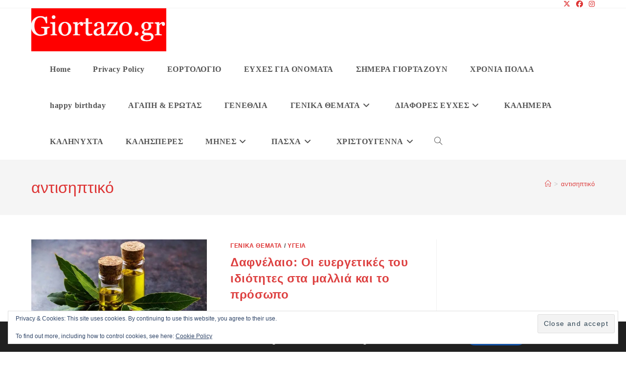

--- FILE ---
content_type: text/html; charset=UTF-8
request_url: https://www.giortazo.gr/tag/%CE%B1%CE%BD%CF%84%CE%B9%CF%83%CE%B7%CF%80%CF%84%CE%B9%CE%BA%CF%8C
body_size: 20895
content:
<!DOCTYPE html>
<html class="html" lang="el">
<head>
	<meta charset="UTF-8">
	<link rel="profile" href="https://gmpg.org/xfn/11">

	<meta name='robots' content='index, follow, max-image-preview:large, max-snippet:-1, max-video-preview:-1' />
<meta name="viewport" content="width=device-width, initial-scale=1">
	<!-- This site is optimized with the Yoast SEO plugin v26.8 - https://yoast.com/product/yoast-seo-wordpress/ -->
	<title>αντισηπτικό Archives - Giortazo.gr</title>
	<link rel="canonical" href="https://www.giortazo.gr/tag/αντισηπτικό" />
	<meta property="og:locale" content="el_GR" />
	<meta property="og:type" content="article" />
	<meta property="og:title" content="αντισηπτικό Archives - Giortazo.gr" />
	<meta property="og:url" content="https://www.giortazo.gr/tag/αντισηπτικό" />
	<meta property="og:site_name" content="Giortazo.gr" />
	<meta name="twitter:card" content="summary_large_image" />
	<script type="application/ld+json" class="yoast-schema-graph">{"@context":"https://schema.org","@graph":[{"@type":"CollectionPage","@id":"https://www.giortazo.gr/tag/%ce%b1%ce%bd%cf%84%ce%b9%cf%83%ce%b7%cf%80%cf%84%ce%b9%ce%ba%cf%8c","url":"https://www.giortazo.gr/tag/%ce%b1%ce%bd%cf%84%ce%b9%cf%83%ce%b7%cf%80%cf%84%ce%b9%ce%ba%cf%8c","name":"αντισηπτικό Archives - Giortazo.gr","isPartOf":{"@id":"https://www.giortazo.gr/#website"},"primaryImageOfPage":{"@id":"https://www.giortazo.gr/tag/%ce%b1%ce%bd%cf%84%ce%b9%cf%83%ce%b7%cf%80%cf%84%ce%b9%ce%ba%cf%8c#primaryimage"},"image":{"@id":"https://www.giortazo.gr/tag/%ce%b1%ce%bd%cf%84%ce%b9%cf%83%ce%b7%cf%80%cf%84%ce%b9%ce%ba%cf%8c#primaryimage"},"thumbnailUrl":"https://i0.wp.com/www.giortazo.gr/wp-content/uploads/2018/06/dafnelaio-01.jpg?fit=640%2C368&ssl=1","breadcrumb":{"@id":"https://www.giortazo.gr/tag/%ce%b1%ce%bd%cf%84%ce%b9%cf%83%ce%b7%cf%80%cf%84%ce%b9%ce%ba%cf%8c#breadcrumb"},"inLanguage":"el"},{"@type":"ImageObject","inLanguage":"el","@id":"https://www.giortazo.gr/tag/%ce%b1%ce%bd%cf%84%ce%b9%cf%83%ce%b7%cf%80%cf%84%ce%b9%ce%ba%cf%8c#primaryimage","url":"https://i0.wp.com/www.giortazo.gr/wp-content/uploads/2018/06/dafnelaio-01.jpg?fit=640%2C368&ssl=1","contentUrl":"https://i0.wp.com/www.giortazo.gr/wp-content/uploads/2018/06/dafnelaio-01.jpg?fit=640%2C368&ssl=1","width":640,"height":368},{"@type":"BreadcrumbList","@id":"https://www.giortazo.gr/tag/%ce%b1%ce%bd%cf%84%ce%b9%cf%83%ce%b7%cf%80%cf%84%ce%b9%ce%ba%cf%8c#breadcrumb","itemListElement":[{"@type":"ListItem","position":1,"name":"Home","item":"https://www.giortazo.gr/"},{"@type":"ListItem","position":2,"name":"αντισηπτικό"}]},{"@type":"WebSite","@id":"https://www.giortazo.gr/#website","url":"https://www.giortazo.gr/","name":"Giortazo.gr","description":"Στείλτε ευχές γιορτής και γενεθλίων στα αγαπημένα σας πρόσωπα","publisher":{"@id":"https://www.giortazo.gr/#organization"},"potentialAction":[{"@type":"SearchAction","target":{"@type":"EntryPoint","urlTemplate":"https://www.giortazo.gr/?s={search_term_string}"},"query-input":{"@type":"PropertyValueSpecification","valueRequired":true,"valueName":"search_term_string"}}],"inLanguage":"el"},{"@type":"Organization","@id":"https://www.giortazo.gr/#organization","name":"Giortazo.gr","url":"https://www.giortazo.gr/","logo":{"@type":"ImageObject","inLanguage":"el","@id":"https://www.giortazo.gr/#/schema/logo/image/","url":"https://i0.wp.com/www.giortazo.gr/wp-content/uploads/2024/01/cropped-cropped-cropped-Untitled11-1-1.webp?fit=439%2C140&ssl=1","contentUrl":"https://i0.wp.com/www.giortazo.gr/wp-content/uploads/2024/01/cropped-cropped-cropped-Untitled11-1-1.webp?fit=439%2C140&ssl=1","width":439,"height":140,"caption":"Giortazo.gr"},"image":{"@id":"https://www.giortazo.gr/#/schema/logo/image/"}}]}</script>
	<!-- / Yoast SEO plugin. -->


<link rel='dns-prefetch' href='//static.addtoany.com' />
<link rel='dns-prefetch' href='//stats.wp.com' />
<link rel='dns-prefetch' href='//widgets.wp.com' />
<link rel='dns-prefetch' href='//s0.wp.com' />
<link rel='dns-prefetch' href='//0.gravatar.com' />
<link rel='dns-prefetch' href='//1.gravatar.com' />
<link rel='dns-prefetch' href='//2.gravatar.com' />
<link rel='preconnect' href='//i0.wp.com' />
<script id="wpp-js" src="https://www.giortazo.gr/wp-content/plugins/wordpress-popular-posts/assets/js/wpp.min.js?ver=7.3.6" data-sampling="0" data-sampling-rate="100" data-api-url="https://www.giortazo.gr/wp-json/wordpress-popular-posts" data-post-id="0" data-token="665b43958b" data-lang="0" data-debug="0"></script>
<link rel="alternate" type="application/rss+xml" title="Ετικέτα ροής Giortazo.gr &raquo; αντισηπτικό" href="https://www.giortazo.gr/tag/%ce%b1%ce%bd%cf%84%ce%b9%cf%83%ce%b7%cf%80%cf%84%ce%b9%ce%ba%cf%8c/feed" />
<style id='wp-img-auto-sizes-contain-inline-css'>
img:is([sizes=auto i],[sizes^="auto," i]){contain-intrinsic-size:3000px 1500px}
/*# sourceURL=wp-img-auto-sizes-contain-inline-css */
</style>
<style id='wp-emoji-styles-inline-css'>

	img.wp-smiley, img.emoji {
		display: inline !important;
		border: none !important;
		box-shadow: none !important;
		height: 1em !important;
		width: 1em !important;
		margin: 0 0.07em !important;
		vertical-align: -0.1em !important;
		background: none !important;
		padding: 0 !important;
	}
/*# sourceURL=wp-emoji-styles-inline-css */
</style>
<style id='wp-block-library-inline-css'>
:root{--wp-block-synced-color:#7a00df;--wp-block-synced-color--rgb:122,0,223;--wp-bound-block-color:var(--wp-block-synced-color);--wp-editor-canvas-background:#ddd;--wp-admin-theme-color:#007cba;--wp-admin-theme-color--rgb:0,124,186;--wp-admin-theme-color-darker-10:#006ba1;--wp-admin-theme-color-darker-10--rgb:0,107,160.5;--wp-admin-theme-color-darker-20:#005a87;--wp-admin-theme-color-darker-20--rgb:0,90,135;--wp-admin-border-width-focus:2px}@media (min-resolution:192dpi){:root{--wp-admin-border-width-focus:1.5px}}.wp-element-button{cursor:pointer}:root .has-very-light-gray-background-color{background-color:#eee}:root .has-very-dark-gray-background-color{background-color:#313131}:root .has-very-light-gray-color{color:#eee}:root .has-very-dark-gray-color{color:#313131}:root .has-vivid-green-cyan-to-vivid-cyan-blue-gradient-background{background:linear-gradient(135deg,#00d084,#0693e3)}:root .has-purple-crush-gradient-background{background:linear-gradient(135deg,#34e2e4,#4721fb 50%,#ab1dfe)}:root .has-hazy-dawn-gradient-background{background:linear-gradient(135deg,#faaca8,#dad0ec)}:root .has-subdued-olive-gradient-background{background:linear-gradient(135deg,#fafae1,#67a671)}:root .has-atomic-cream-gradient-background{background:linear-gradient(135deg,#fdd79a,#004a59)}:root .has-nightshade-gradient-background{background:linear-gradient(135deg,#330968,#31cdcf)}:root .has-midnight-gradient-background{background:linear-gradient(135deg,#020381,#2874fc)}:root{--wp--preset--font-size--normal:16px;--wp--preset--font-size--huge:42px}.has-regular-font-size{font-size:1em}.has-larger-font-size{font-size:2.625em}.has-normal-font-size{font-size:var(--wp--preset--font-size--normal)}.has-huge-font-size{font-size:var(--wp--preset--font-size--huge)}.has-text-align-center{text-align:center}.has-text-align-left{text-align:left}.has-text-align-right{text-align:right}.has-fit-text{white-space:nowrap!important}#end-resizable-editor-section{display:none}.aligncenter{clear:both}.items-justified-left{justify-content:flex-start}.items-justified-center{justify-content:center}.items-justified-right{justify-content:flex-end}.items-justified-space-between{justify-content:space-between}.screen-reader-text{border:0;clip-path:inset(50%);height:1px;margin:-1px;overflow:hidden;padding:0;position:absolute;width:1px;word-wrap:normal!important}.screen-reader-text:focus{background-color:#ddd;clip-path:none;color:#444;display:block;font-size:1em;height:auto;left:5px;line-height:normal;padding:15px 23px 14px;text-decoration:none;top:5px;width:auto;z-index:100000}html :where(.has-border-color){border-style:solid}html :where([style*=border-top-color]){border-top-style:solid}html :where([style*=border-right-color]){border-right-style:solid}html :where([style*=border-bottom-color]){border-bottom-style:solid}html :where([style*=border-left-color]){border-left-style:solid}html :where([style*=border-width]){border-style:solid}html :where([style*=border-top-width]){border-top-style:solid}html :where([style*=border-right-width]){border-right-style:solid}html :where([style*=border-bottom-width]){border-bottom-style:solid}html :where([style*=border-left-width]){border-left-style:solid}html :where(img[class*=wp-image-]){height:auto;max-width:100%}:where(figure){margin:0 0 1em}html :where(.is-position-sticky){--wp-admin--admin-bar--position-offset:var(--wp-admin--admin-bar--height,0px)}@media screen and (max-width:600px){html :where(.is-position-sticky){--wp-admin--admin-bar--position-offset:0px}}

/*# sourceURL=wp-block-library-inline-css */
</style><style id='global-styles-inline-css'>
:root{--wp--preset--aspect-ratio--square: 1;--wp--preset--aspect-ratio--4-3: 4/3;--wp--preset--aspect-ratio--3-4: 3/4;--wp--preset--aspect-ratio--3-2: 3/2;--wp--preset--aspect-ratio--2-3: 2/3;--wp--preset--aspect-ratio--16-9: 16/9;--wp--preset--aspect-ratio--9-16: 9/16;--wp--preset--color--black: #000000;--wp--preset--color--cyan-bluish-gray: #abb8c3;--wp--preset--color--white: #ffffff;--wp--preset--color--pale-pink: #f78da7;--wp--preset--color--vivid-red: #cf2e2e;--wp--preset--color--luminous-vivid-orange: #ff6900;--wp--preset--color--luminous-vivid-amber: #fcb900;--wp--preset--color--light-green-cyan: #7bdcb5;--wp--preset--color--vivid-green-cyan: #00d084;--wp--preset--color--pale-cyan-blue: #8ed1fc;--wp--preset--color--vivid-cyan-blue: #0693e3;--wp--preset--color--vivid-purple: #9b51e0;--wp--preset--gradient--vivid-cyan-blue-to-vivid-purple: linear-gradient(135deg,rgb(6,147,227) 0%,rgb(155,81,224) 100%);--wp--preset--gradient--light-green-cyan-to-vivid-green-cyan: linear-gradient(135deg,rgb(122,220,180) 0%,rgb(0,208,130) 100%);--wp--preset--gradient--luminous-vivid-amber-to-luminous-vivid-orange: linear-gradient(135deg,rgb(252,185,0) 0%,rgb(255,105,0) 100%);--wp--preset--gradient--luminous-vivid-orange-to-vivid-red: linear-gradient(135deg,rgb(255,105,0) 0%,rgb(207,46,46) 100%);--wp--preset--gradient--very-light-gray-to-cyan-bluish-gray: linear-gradient(135deg,rgb(238,238,238) 0%,rgb(169,184,195) 100%);--wp--preset--gradient--cool-to-warm-spectrum: linear-gradient(135deg,rgb(74,234,220) 0%,rgb(151,120,209) 20%,rgb(207,42,186) 40%,rgb(238,44,130) 60%,rgb(251,105,98) 80%,rgb(254,248,76) 100%);--wp--preset--gradient--blush-light-purple: linear-gradient(135deg,rgb(255,206,236) 0%,rgb(152,150,240) 100%);--wp--preset--gradient--blush-bordeaux: linear-gradient(135deg,rgb(254,205,165) 0%,rgb(254,45,45) 50%,rgb(107,0,62) 100%);--wp--preset--gradient--luminous-dusk: linear-gradient(135deg,rgb(255,203,112) 0%,rgb(199,81,192) 50%,rgb(65,88,208) 100%);--wp--preset--gradient--pale-ocean: linear-gradient(135deg,rgb(255,245,203) 0%,rgb(182,227,212) 50%,rgb(51,167,181) 100%);--wp--preset--gradient--electric-grass: linear-gradient(135deg,rgb(202,248,128) 0%,rgb(113,206,126) 100%);--wp--preset--gradient--midnight: linear-gradient(135deg,rgb(2,3,129) 0%,rgb(40,116,252) 100%);--wp--preset--font-size--small: 13px;--wp--preset--font-size--medium: 20px;--wp--preset--font-size--large: 36px;--wp--preset--font-size--x-large: 42px;--wp--preset--spacing--20: 0.44rem;--wp--preset--spacing--30: 0.67rem;--wp--preset--spacing--40: 1rem;--wp--preset--spacing--50: 1.5rem;--wp--preset--spacing--60: 2.25rem;--wp--preset--spacing--70: 3.38rem;--wp--preset--spacing--80: 5.06rem;--wp--preset--shadow--natural: 6px 6px 9px rgba(0, 0, 0, 0.2);--wp--preset--shadow--deep: 12px 12px 50px rgba(0, 0, 0, 0.4);--wp--preset--shadow--sharp: 6px 6px 0px rgba(0, 0, 0, 0.2);--wp--preset--shadow--outlined: 6px 6px 0px -3px rgb(255, 255, 255), 6px 6px rgb(0, 0, 0);--wp--preset--shadow--crisp: 6px 6px 0px rgb(0, 0, 0);}:where(.is-layout-flex){gap: 0.5em;}:where(.is-layout-grid){gap: 0.5em;}body .is-layout-flex{display: flex;}.is-layout-flex{flex-wrap: wrap;align-items: center;}.is-layout-flex > :is(*, div){margin: 0;}body .is-layout-grid{display: grid;}.is-layout-grid > :is(*, div){margin: 0;}:where(.wp-block-columns.is-layout-flex){gap: 2em;}:where(.wp-block-columns.is-layout-grid){gap: 2em;}:where(.wp-block-post-template.is-layout-flex){gap: 1.25em;}:where(.wp-block-post-template.is-layout-grid){gap: 1.25em;}.has-black-color{color: var(--wp--preset--color--black) !important;}.has-cyan-bluish-gray-color{color: var(--wp--preset--color--cyan-bluish-gray) !important;}.has-white-color{color: var(--wp--preset--color--white) !important;}.has-pale-pink-color{color: var(--wp--preset--color--pale-pink) !important;}.has-vivid-red-color{color: var(--wp--preset--color--vivid-red) !important;}.has-luminous-vivid-orange-color{color: var(--wp--preset--color--luminous-vivid-orange) !important;}.has-luminous-vivid-amber-color{color: var(--wp--preset--color--luminous-vivid-amber) !important;}.has-light-green-cyan-color{color: var(--wp--preset--color--light-green-cyan) !important;}.has-vivid-green-cyan-color{color: var(--wp--preset--color--vivid-green-cyan) !important;}.has-pale-cyan-blue-color{color: var(--wp--preset--color--pale-cyan-blue) !important;}.has-vivid-cyan-blue-color{color: var(--wp--preset--color--vivid-cyan-blue) !important;}.has-vivid-purple-color{color: var(--wp--preset--color--vivid-purple) !important;}.has-black-background-color{background-color: var(--wp--preset--color--black) !important;}.has-cyan-bluish-gray-background-color{background-color: var(--wp--preset--color--cyan-bluish-gray) !important;}.has-white-background-color{background-color: var(--wp--preset--color--white) !important;}.has-pale-pink-background-color{background-color: var(--wp--preset--color--pale-pink) !important;}.has-vivid-red-background-color{background-color: var(--wp--preset--color--vivid-red) !important;}.has-luminous-vivid-orange-background-color{background-color: var(--wp--preset--color--luminous-vivid-orange) !important;}.has-luminous-vivid-amber-background-color{background-color: var(--wp--preset--color--luminous-vivid-amber) !important;}.has-light-green-cyan-background-color{background-color: var(--wp--preset--color--light-green-cyan) !important;}.has-vivid-green-cyan-background-color{background-color: var(--wp--preset--color--vivid-green-cyan) !important;}.has-pale-cyan-blue-background-color{background-color: var(--wp--preset--color--pale-cyan-blue) !important;}.has-vivid-cyan-blue-background-color{background-color: var(--wp--preset--color--vivid-cyan-blue) !important;}.has-vivid-purple-background-color{background-color: var(--wp--preset--color--vivid-purple) !important;}.has-black-border-color{border-color: var(--wp--preset--color--black) !important;}.has-cyan-bluish-gray-border-color{border-color: var(--wp--preset--color--cyan-bluish-gray) !important;}.has-white-border-color{border-color: var(--wp--preset--color--white) !important;}.has-pale-pink-border-color{border-color: var(--wp--preset--color--pale-pink) !important;}.has-vivid-red-border-color{border-color: var(--wp--preset--color--vivid-red) !important;}.has-luminous-vivid-orange-border-color{border-color: var(--wp--preset--color--luminous-vivid-orange) !important;}.has-luminous-vivid-amber-border-color{border-color: var(--wp--preset--color--luminous-vivid-amber) !important;}.has-light-green-cyan-border-color{border-color: var(--wp--preset--color--light-green-cyan) !important;}.has-vivid-green-cyan-border-color{border-color: var(--wp--preset--color--vivid-green-cyan) !important;}.has-pale-cyan-blue-border-color{border-color: var(--wp--preset--color--pale-cyan-blue) !important;}.has-vivid-cyan-blue-border-color{border-color: var(--wp--preset--color--vivid-cyan-blue) !important;}.has-vivid-purple-border-color{border-color: var(--wp--preset--color--vivid-purple) !important;}.has-vivid-cyan-blue-to-vivid-purple-gradient-background{background: var(--wp--preset--gradient--vivid-cyan-blue-to-vivid-purple) !important;}.has-light-green-cyan-to-vivid-green-cyan-gradient-background{background: var(--wp--preset--gradient--light-green-cyan-to-vivid-green-cyan) !important;}.has-luminous-vivid-amber-to-luminous-vivid-orange-gradient-background{background: var(--wp--preset--gradient--luminous-vivid-amber-to-luminous-vivid-orange) !important;}.has-luminous-vivid-orange-to-vivid-red-gradient-background{background: var(--wp--preset--gradient--luminous-vivid-orange-to-vivid-red) !important;}.has-very-light-gray-to-cyan-bluish-gray-gradient-background{background: var(--wp--preset--gradient--very-light-gray-to-cyan-bluish-gray) !important;}.has-cool-to-warm-spectrum-gradient-background{background: var(--wp--preset--gradient--cool-to-warm-spectrum) !important;}.has-blush-light-purple-gradient-background{background: var(--wp--preset--gradient--blush-light-purple) !important;}.has-blush-bordeaux-gradient-background{background: var(--wp--preset--gradient--blush-bordeaux) !important;}.has-luminous-dusk-gradient-background{background: var(--wp--preset--gradient--luminous-dusk) !important;}.has-pale-ocean-gradient-background{background: var(--wp--preset--gradient--pale-ocean) !important;}.has-electric-grass-gradient-background{background: var(--wp--preset--gradient--electric-grass) !important;}.has-midnight-gradient-background{background: var(--wp--preset--gradient--midnight) !important;}.has-small-font-size{font-size: var(--wp--preset--font-size--small) !important;}.has-medium-font-size{font-size: var(--wp--preset--font-size--medium) !important;}.has-large-font-size{font-size: var(--wp--preset--font-size--large) !important;}.has-x-large-font-size{font-size: var(--wp--preset--font-size--x-large) !important;}
/*# sourceURL=global-styles-inline-css */
</style>

<style id='classic-theme-styles-inline-css'>
/*! This file is auto-generated */
.wp-block-button__link{color:#fff;background-color:#32373c;border-radius:9999px;box-shadow:none;text-decoration:none;padding:calc(.667em + 2px) calc(1.333em + 2px);font-size:1.125em}.wp-block-file__button{background:#32373c;color:#fff;text-decoration:none}
/*# sourceURL=/wp-includes/css/classic-themes.min.css */
</style>
<link rel='stylesheet' id='wordpress-popular-posts-css-css' href='https://www.giortazo.gr/wp-content/plugins/wordpress-popular-posts/assets/css/wpp.css?ver=7.3.6' media='all' />
<link rel='stylesheet' id='font-awesome-css' href='https://www.giortazo.gr/wp-content/themes/oceanwp/assets/fonts/fontawesome/css/all.min.css?ver=6.7.2' media='all' />
<link rel='stylesheet' id='simple-line-icons-css' href='https://www.giortazo.gr/wp-content/themes/oceanwp/assets/css/third/simple-line-icons.min.css?ver=2.4.0' media='all' />
<link rel='stylesheet' id='oceanwp-style-css' href='https://www.giortazo.gr/wp-content/themes/oceanwp/assets/css/style.min.css?ver=4.1.4' media='all' />
<link rel='stylesheet' id='jetpack_likes-css' href='https://www.giortazo.gr/wp-content/plugins/jetpack/modules/likes/style.css?ver=15.4' media='all' />
<link rel='stylesheet' id='recent-posts-widget-with-thumbnails-public-style-css' href='https://www.giortazo.gr/wp-content/plugins/recent-posts-widget-with-thumbnails/public.css?ver=7.1.1' media='all' />
<style id='jetpack_facebook_likebox-inline-css'>
.widget_facebook_likebox {
	overflow: hidden;
}

/*# sourceURL=https://www.giortazo.gr/wp-content/plugins/jetpack/modules/widgets/facebook-likebox/style.css */
</style>
<link rel='stylesheet' id='addtoany-css' href='https://www.giortazo.gr/wp-content/plugins/add-to-any/addtoany.min.css?ver=1.16' media='all' />
<link rel='stylesheet' id='moove_gdpr_frontend-css' href='https://www.giortazo.gr/wp-content/plugins/gdpr-cookie-compliance/dist/styles/gdpr-main.css?ver=5.0.9' media='all' />
<style id='moove_gdpr_frontend-inline-css'>
#moove_gdpr_cookie_modal,#moove_gdpr_cookie_info_bar,.gdpr_cookie_settings_shortcode_content{font-family:&#039;Nunito&#039;,sans-serif}#moove_gdpr_save_popup_settings_button{background-color:#373737;color:#fff}#moove_gdpr_save_popup_settings_button:hover{background-color:#000}#moove_gdpr_cookie_info_bar .moove-gdpr-info-bar-container .moove-gdpr-info-bar-content a.mgbutton,#moove_gdpr_cookie_info_bar .moove-gdpr-info-bar-container .moove-gdpr-info-bar-content button.mgbutton{background-color:#0C4DA2}#moove_gdpr_cookie_modal .moove-gdpr-modal-content .moove-gdpr-modal-footer-content .moove-gdpr-button-holder a.mgbutton,#moove_gdpr_cookie_modal .moove-gdpr-modal-content .moove-gdpr-modal-footer-content .moove-gdpr-button-holder button.mgbutton,.gdpr_cookie_settings_shortcode_content .gdpr-shr-button.button-green{background-color:#0C4DA2;border-color:#0C4DA2}#moove_gdpr_cookie_modal .moove-gdpr-modal-content .moove-gdpr-modal-footer-content .moove-gdpr-button-holder a.mgbutton:hover,#moove_gdpr_cookie_modal .moove-gdpr-modal-content .moove-gdpr-modal-footer-content .moove-gdpr-button-holder button.mgbutton:hover,.gdpr_cookie_settings_shortcode_content .gdpr-shr-button.button-green:hover{background-color:#fff;color:#0C4DA2}#moove_gdpr_cookie_modal .moove-gdpr-modal-content .moove-gdpr-modal-close i,#moove_gdpr_cookie_modal .moove-gdpr-modal-content .moove-gdpr-modal-close span.gdpr-icon{background-color:#0C4DA2;border:1px solid #0C4DA2}#moove_gdpr_cookie_info_bar span.moove-gdpr-infobar-allow-all.focus-g,#moove_gdpr_cookie_info_bar span.moove-gdpr-infobar-allow-all:focus,#moove_gdpr_cookie_info_bar button.moove-gdpr-infobar-allow-all.focus-g,#moove_gdpr_cookie_info_bar button.moove-gdpr-infobar-allow-all:focus,#moove_gdpr_cookie_info_bar span.moove-gdpr-infobar-reject-btn.focus-g,#moove_gdpr_cookie_info_bar span.moove-gdpr-infobar-reject-btn:focus,#moove_gdpr_cookie_info_bar button.moove-gdpr-infobar-reject-btn.focus-g,#moove_gdpr_cookie_info_bar button.moove-gdpr-infobar-reject-btn:focus,#moove_gdpr_cookie_info_bar span.change-settings-button.focus-g,#moove_gdpr_cookie_info_bar span.change-settings-button:focus,#moove_gdpr_cookie_info_bar button.change-settings-button.focus-g,#moove_gdpr_cookie_info_bar button.change-settings-button:focus{-webkit-box-shadow:0 0 1px 3px #0C4DA2;-moz-box-shadow:0 0 1px 3px #0C4DA2;box-shadow:0 0 1px 3px #0C4DA2}#moove_gdpr_cookie_modal .moove-gdpr-modal-content .moove-gdpr-modal-close i:hover,#moove_gdpr_cookie_modal .moove-gdpr-modal-content .moove-gdpr-modal-close span.gdpr-icon:hover,#moove_gdpr_cookie_info_bar span[data-href]>u.change-settings-button{color:#0C4DA2}#moove_gdpr_cookie_modal .moove-gdpr-modal-content .moove-gdpr-modal-left-content #moove-gdpr-menu li.menu-item-selected a span.gdpr-icon,#moove_gdpr_cookie_modal .moove-gdpr-modal-content .moove-gdpr-modal-left-content #moove-gdpr-menu li.menu-item-selected button span.gdpr-icon{color:inherit}#moove_gdpr_cookie_modal .moove-gdpr-modal-content .moove-gdpr-modal-left-content #moove-gdpr-menu li a span.gdpr-icon,#moove_gdpr_cookie_modal .moove-gdpr-modal-content .moove-gdpr-modal-left-content #moove-gdpr-menu li button span.gdpr-icon{color:inherit}#moove_gdpr_cookie_modal .gdpr-acc-link{line-height:0;font-size:0;color:transparent;position:absolute}#moove_gdpr_cookie_modal .moove-gdpr-modal-content .moove-gdpr-modal-close:hover i,#moove_gdpr_cookie_modal .moove-gdpr-modal-content .moove-gdpr-modal-left-content #moove-gdpr-menu li a,#moove_gdpr_cookie_modal .moove-gdpr-modal-content .moove-gdpr-modal-left-content #moove-gdpr-menu li button,#moove_gdpr_cookie_modal .moove-gdpr-modal-content .moove-gdpr-modal-left-content #moove-gdpr-menu li button i,#moove_gdpr_cookie_modal .moove-gdpr-modal-content .moove-gdpr-modal-left-content #moove-gdpr-menu li a i,#moove_gdpr_cookie_modal .moove-gdpr-modal-content .moove-gdpr-tab-main .moove-gdpr-tab-main-content a:hover,#moove_gdpr_cookie_info_bar.moove-gdpr-dark-scheme .moove-gdpr-info-bar-container .moove-gdpr-info-bar-content a.mgbutton:hover,#moove_gdpr_cookie_info_bar.moove-gdpr-dark-scheme .moove-gdpr-info-bar-container .moove-gdpr-info-bar-content button.mgbutton:hover,#moove_gdpr_cookie_info_bar.moove-gdpr-dark-scheme .moove-gdpr-info-bar-container .moove-gdpr-info-bar-content a:hover,#moove_gdpr_cookie_info_bar.moove-gdpr-dark-scheme .moove-gdpr-info-bar-container .moove-gdpr-info-bar-content button:hover,#moove_gdpr_cookie_info_bar.moove-gdpr-dark-scheme .moove-gdpr-info-bar-container .moove-gdpr-info-bar-content span.change-settings-button:hover,#moove_gdpr_cookie_info_bar.moove-gdpr-dark-scheme .moove-gdpr-info-bar-container .moove-gdpr-info-bar-content button.change-settings-button:hover,#moove_gdpr_cookie_info_bar.moove-gdpr-dark-scheme .moove-gdpr-info-bar-container .moove-gdpr-info-bar-content u.change-settings-button:hover,#moove_gdpr_cookie_info_bar span[data-href]>u.change-settings-button,#moove_gdpr_cookie_info_bar.moove-gdpr-dark-scheme .moove-gdpr-info-bar-container .moove-gdpr-info-bar-content a.mgbutton.focus-g,#moove_gdpr_cookie_info_bar.moove-gdpr-dark-scheme .moove-gdpr-info-bar-container .moove-gdpr-info-bar-content button.mgbutton.focus-g,#moove_gdpr_cookie_info_bar.moove-gdpr-dark-scheme .moove-gdpr-info-bar-container .moove-gdpr-info-bar-content a.focus-g,#moove_gdpr_cookie_info_bar.moove-gdpr-dark-scheme .moove-gdpr-info-bar-container .moove-gdpr-info-bar-content button.focus-g,#moove_gdpr_cookie_info_bar.moove-gdpr-dark-scheme .moove-gdpr-info-bar-container .moove-gdpr-info-bar-content a.mgbutton:focus,#moove_gdpr_cookie_info_bar.moove-gdpr-dark-scheme .moove-gdpr-info-bar-container .moove-gdpr-info-bar-content button.mgbutton:focus,#moove_gdpr_cookie_info_bar.moove-gdpr-dark-scheme .moove-gdpr-info-bar-container .moove-gdpr-info-bar-content a:focus,#moove_gdpr_cookie_info_bar.moove-gdpr-dark-scheme .moove-gdpr-info-bar-container .moove-gdpr-info-bar-content button:focus,#moove_gdpr_cookie_info_bar.moove-gdpr-dark-scheme .moove-gdpr-info-bar-container .moove-gdpr-info-bar-content span.change-settings-button.focus-g,span.change-settings-button:focus,button.change-settings-button.focus-g,button.change-settings-button:focus,#moove_gdpr_cookie_info_bar.moove-gdpr-dark-scheme .moove-gdpr-info-bar-container .moove-gdpr-info-bar-content u.change-settings-button.focus-g,#moove_gdpr_cookie_info_bar.moove-gdpr-dark-scheme .moove-gdpr-info-bar-container .moove-gdpr-info-bar-content u.change-settings-button:focus{color:#0C4DA2}#moove_gdpr_cookie_modal .moove-gdpr-branding.focus-g span,#moove_gdpr_cookie_modal .moove-gdpr-modal-content .moove-gdpr-tab-main a.focus-g,#moove_gdpr_cookie_modal .moove-gdpr-modal-content .moove-gdpr-tab-main .gdpr-cd-details-toggle.focus-g{color:#0C4DA2}#moove_gdpr_cookie_modal.gdpr_lightbox-hide{display:none}
/*# sourceURL=moove_gdpr_frontend-inline-css */
</style>
<script id="addtoany-core-js-before">
window.a2a_config=window.a2a_config||{};a2a_config.callbacks=[];a2a_config.overlays=[];a2a_config.templates={};a2a_localize = {
	Share: "Μοιραστείτε",
	Save: "Αποθήκευση",
	Subscribe: "Εγγραφείτε",
	Email: "Email",
	Bookmark: "Προσθήκη στα Αγαπημένα",
	ShowAll: "Προβολή όλων",
	ShowLess: "Προβολή λιγότερων",
	FindServices: "Αναζήτηση υπηρεσίας(ιών)",
	FindAnyServiceToAddTo: "Άμεση προσθήκη κάθε υπηρεσίας",
	PoweredBy: "Powered by",
	ShareViaEmail: "Μοιραστείτε μέσω e-mail",
	SubscribeViaEmail: "Εγγραφείτε μέσω e-mail",
	BookmarkInYourBrowser: "Προσθήκη στα Αγαπημένα μέσα από τον σελιδοδείκτη σας",
	BookmarkInstructions: "Πατήστε Ctrl+D or \u2318+D για να προσθέσετε τη σελίδα στα Αγαπημένα σας",
	AddToYourFavorites: "Προσθήκη στα Αγαπημένα",
	SendFromWebOrProgram: "Αποστολή από οποιοδήποτε e-mail διεύθυνση ή e-mail πρόγραμμα",
	EmailProgram: "E-mail πρόγραμμα",
	More: "Περισσότερα &#8230;",
	ThanksForSharing: "Ευχαριστώ για την κοινοποίηση!",
	ThanksForFollowing: "Ευχαριστώ που με ακολουθείτε!"
};


//# sourceURL=addtoany-core-js-before
</script>
<script defer src="https://static.addtoany.com/menu/page.js" id="addtoany-core-js"></script>
<script src="https://www.giortazo.gr/wp-includes/js/jquery/jquery.min.js?ver=3.7.1" id="jquery-core-js"></script>
<script src="https://www.giortazo.gr/wp-includes/js/jquery/jquery-migrate.min.js?ver=3.4.1" id="jquery-migrate-js"></script>
<script defer src="https://www.giortazo.gr/wp-content/plugins/add-to-any/addtoany.min.js?ver=1.1" id="addtoany-jquery-js"></script>
	<style>img#wpstats{display:none}</style>
		            <style id="wpp-loading-animation-styles">@-webkit-keyframes bgslide{from{background-position-x:0}to{background-position-x:-200%}}@keyframes bgslide{from{background-position-x:0}to{background-position-x:-200%}}.wpp-widget-block-placeholder,.wpp-shortcode-placeholder{margin:0 auto;width:60px;height:3px;background:#dd3737;background:linear-gradient(90deg,#dd3737 0%,#571313 10%,#dd3737 100%);background-size:200% auto;border-radius:3px;-webkit-animation:bgslide 1s infinite linear;animation:bgslide 1s infinite linear}</style>
            <link rel="icon" href="https://i0.wp.com/www.giortazo.gr/wp-content/uploads/2022/10/cropped-Untitled11-1.png?fit=32%2C32&#038;ssl=1" sizes="32x32" />
<link rel="icon" href="https://i0.wp.com/www.giortazo.gr/wp-content/uploads/2022/10/cropped-Untitled11-1.png?fit=192%2C192&#038;ssl=1" sizes="192x192" />
<link rel="apple-touch-icon" href="https://i0.wp.com/www.giortazo.gr/wp-content/uploads/2022/10/cropped-Untitled11-1.png?fit=180%2C180&#038;ssl=1" />
<meta name="msapplication-TileImage" content="https://i0.wp.com/www.giortazo.gr/wp-content/uploads/2022/10/cropped-Untitled11-1.png?fit=270%2C270&#038;ssl=1" />
<!-- OceanWP CSS -->
<style type="text/css">
/* Colors */a:hover,a.light:hover,.theme-heading .text::before,.theme-heading .text::after,#top-bar-content >a:hover,#top-bar-social li.oceanwp-email a:hover,#site-navigation-wrap .dropdown-menu >li >a:hover,#site-header.medium-header #medium-searchform button:hover,.oceanwp-mobile-menu-icon a:hover,.blog-entry.post .blog-entry-header .entry-title a:hover,.blog-entry.post .blog-entry-readmore a:hover,.blog-entry.thumbnail-entry .blog-entry-category a,ul.meta li a:hover,.dropcap,.single nav.post-navigation .nav-links .title,body .related-post-title a:hover,body #wp-calendar caption,body .contact-info-widget.default i,body .contact-info-widget.big-icons i,body .custom-links-widget .oceanwp-custom-links li a:hover,body .custom-links-widget .oceanwp-custom-links li a:hover:before,body .posts-thumbnails-widget li a:hover,body .social-widget li.oceanwp-email a:hover,.comment-author .comment-meta .comment-reply-link,#respond #cancel-comment-reply-link:hover,#footer-widgets .footer-box a:hover,#footer-bottom a:hover,#footer-bottom #footer-bottom-menu a:hover,.sidr a:hover,.sidr-class-dropdown-toggle:hover,.sidr-class-menu-item-has-children.active >a,.sidr-class-menu-item-has-children.active >a >.sidr-class-dropdown-toggle,input[type=checkbox]:checked:before{color:#dd3333}.single nav.post-navigation .nav-links .title .owp-icon use,.blog-entry.post .blog-entry-readmore a:hover .owp-icon use,body .contact-info-widget.default .owp-icon use,body .contact-info-widget.big-icons .owp-icon use{stroke:#dd3333}input[type="button"],input[type="reset"],input[type="submit"],button[type="submit"],.button,#site-navigation-wrap .dropdown-menu >li.btn >a >span,.thumbnail:hover i,.thumbnail:hover .link-post-svg-icon,.post-quote-content,.omw-modal .omw-close-modal,body .contact-info-widget.big-icons li:hover i,body .contact-info-widget.big-icons li:hover .owp-icon,body div.wpforms-container-full .wpforms-form input[type=submit],body div.wpforms-container-full .wpforms-form button[type=submit],body div.wpforms-container-full .wpforms-form .wpforms-page-button,.woocommerce-cart .wp-element-button,.woocommerce-checkout .wp-element-button,.wp-block-button__link{background-color:#dd3333}.widget-title{border-color:#dd3333}blockquote{border-color:#dd3333}.wp-block-quote{border-color:#dd3333}#searchform-dropdown{border-color:#dd3333}.dropdown-menu .sub-menu{border-color:#dd3333}.blog-entry.large-entry .blog-entry-readmore a:hover{border-color:#dd3333}.oceanwp-newsletter-form-wrap input[type="email"]:focus{border-color:#dd3333}.social-widget li.oceanwp-email a:hover{border-color:#dd3333}#respond #cancel-comment-reply-link:hover{border-color:#dd3333}body .contact-info-widget.big-icons li:hover i{border-color:#dd3333}body .contact-info-widget.big-icons li:hover .owp-icon{border-color:#dd3333}#footer-widgets .oceanwp-newsletter-form-wrap input[type="email"]:focus{border-color:#dd3333}a{color:#dd4040}a .owp-icon use{stroke:#dd4040}body .theme-button,body input[type="submit"],body button[type="submit"],body button,body .button,body div.wpforms-container-full .wpforms-form input[type=submit],body div.wpforms-container-full .wpforms-form button[type=submit],body div.wpforms-container-full .wpforms-form .wpforms-page-button,.woocommerce-cart .wp-element-button,.woocommerce-checkout .wp-element-button,.wp-block-button__link{border-color:#ffffff}body .theme-button:hover,body input[type="submit"]:hover,body button[type="submit"]:hover,body button:hover,body .button:hover,body div.wpforms-container-full .wpforms-form input[type=submit]:hover,body div.wpforms-container-full .wpforms-form input[type=submit]:active,body div.wpforms-container-full .wpforms-form button[type=submit]:hover,body div.wpforms-container-full .wpforms-form button[type=submit]:active,body div.wpforms-container-full .wpforms-form .wpforms-page-button:hover,body div.wpforms-container-full .wpforms-form .wpforms-page-button:active,.woocommerce-cart .wp-element-button:hover,.woocommerce-checkout .wp-element-button:hover,.wp-block-button__link:hover{border-color:#ffffff}.page-header .page-header-title,.page-header.background-image-page-header .page-header-title{color:#dd3333}h1{color:#d33030}h3{color:#dd0b0b}h4{color:#dd0b0b}/* OceanWP Style Settings CSS */.theme-button,input[type="submit"],button[type="submit"],button,.button,body div.wpforms-container-full .wpforms-form input[type=submit],body div.wpforms-container-full .wpforms-form button[type=submit],body div.wpforms-container-full .wpforms-form .wpforms-page-button{border-style:solid}.theme-button,input[type="submit"],button[type="submit"],button,.button,body div.wpforms-container-full .wpforms-form input[type=submit],body div.wpforms-container-full .wpforms-form button[type=submit],body div.wpforms-container-full .wpforms-form .wpforms-page-button{border-width:1px}form input[type="text"],form input[type="password"],form input[type="email"],form input[type="url"],form input[type="date"],form input[type="month"],form input[type="time"],form input[type="datetime"],form input[type="datetime-local"],form input[type="week"],form input[type="number"],form input[type="search"],form input[type="tel"],form input[type="color"],form select,form textarea,.woocommerce .woocommerce-checkout .select2-container--default .select2-selection--single{border-style:solid}body div.wpforms-container-full .wpforms-form input[type=date],body div.wpforms-container-full .wpforms-form input[type=datetime],body div.wpforms-container-full .wpforms-form input[type=datetime-local],body div.wpforms-container-full .wpforms-form input[type=email],body div.wpforms-container-full .wpforms-form input[type=month],body div.wpforms-container-full .wpforms-form input[type=number],body div.wpforms-container-full .wpforms-form input[type=password],body div.wpforms-container-full .wpforms-form input[type=range],body div.wpforms-container-full .wpforms-form input[type=search],body div.wpforms-container-full .wpforms-form input[type=tel],body div.wpforms-container-full .wpforms-form input[type=text],body div.wpforms-container-full .wpforms-form input[type=time],body div.wpforms-container-full .wpforms-form input[type=url],body div.wpforms-container-full .wpforms-form input[type=week],body div.wpforms-container-full .wpforms-form select,body div.wpforms-container-full .wpforms-form textarea{border-style:solid}form input[type="text"],form input[type="password"],form input[type="email"],form input[type="url"],form input[type="date"],form input[type="month"],form input[type="time"],form input[type="datetime"],form input[type="datetime-local"],form input[type="week"],form input[type="number"],form input[type="search"],form input[type="tel"],form input[type="color"],form select,form textarea{border-radius:3px}body div.wpforms-container-full .wpforms-form input[type=date],body div.wpforms-container-full .wpforms-form input[type=datetime],body div.wpforms-container-full .wpforms-form input[type=datetime-local],body div.wpforms-container-full .wpforms-form input[type=email],body div.wpforms-container-full .wpforms-form input[type=month],body div.wpforms-container-full .wpforms-form input[type=number],body div.wpforms-container-full .wpforms-form input[type=password],body div.wpforms-container-full .wpforms-form input[type=range],body div.wpforms-container-full .wpforms-form input[type=search],body div.wpforms-container-full .wpforms-form input[type=tel],body div.wpforms-container-full .wpforms-form input[type=text],body div.wpforms-container-full .wpforms-form input[type=time],body div.wpforms-container-full .wpforms-form input[type=url],body div.wpforms-container-full .wpforms-form input[type=week],body div.wpforms-container-full .wpforms-form select,body div.wpforms-container-full .wpforms-form textarea{border-radius:3px}/* Header */#site-header.has-header-media .overlay-header-media{background-color:rgba(0,0,0,0.5)}#site-logo #site-logo-inner a img,#site-header.center-header #site-navigation-wrap .middle-site-logo a img{max-width:314px}#site-header #site-logo #site-logo-inner a img,#site-header.center-header #site-navigation-wrap .middle-site-logo a img{max-height:88px}.effect-two #site-navigation-wrap .dropdown-menu >li >a.menu-link >span:after,.effect-eight #site-navigation-wrap .dropdown-menu >li >a.menu-link >span:before,.effect-eight #site-navigation-wrap .dropdown-menu >li >a.menu-link >span:after{background-color:#dd3333}.effect-six #site-navigation-wrap .dropdown-menu >li >a.menu-link >span:before,.effect-six #site-navigation-wrap .dropdown-menu >li >a.menu-link >span:after{border-color:#dd3333}.effect-ten #site-navigation-wrap .dropdown-menu >li >a.menu-link:hover >span,.effect-ten #site-navigation-wrap .dropdown-menu >li.sfHover >a.menu-link >span{-webkit-box-shadow:0 0 10px 4px #dd3333;-moz-box-shadow:0 0 10px 4px #dd3333;box-shadow:0 0 10px 4px #dd3333}.oceanwp-social-menu ul li a,.oceanwp-social-menu .colored ul li a,.oceanwp-social-menu .minimal ul li a,.oceanwp-social-menu .dark ul li a{font-size:6px}.oceanwp-social-menu ul li a .owp-icon,.oceanwp-social-menu .colored ul li a .owp-icon,.oceanwp-social-menu .minimal ul li a .owp-icon,.oceanwp-social-menu .dark ul li a .owp-icon{width:6px;height:6px}.oceanwp-social-menu.simple-social ul li a{background-color:#dd3333}/* Topbar */#top-bar-social li a{color:#dd3333}#top-bar-social li a .owp-icon use{stroke:#dd3333}#top-bar-social li a:hover{color:#ffadad!important}#top-bar-social li a:hover .owp-icon use{stroke:#ffadad!important}#top-bar-wrap,#top-bar-content strong{color:#dd3333}/* Blog CSS */.ocean-single-post-header ul.meta-item li a:hover{color:#333333}/* Footer Widgets */#footer-widgets{background-color:#ffffff}#footer-widgets,#footer-widgets p,#footer-widgets li a:before,#footer-widgets .contact-info-widget span.oceanwp-contact-title,#footer-widgets .recent-posts-date,#footer-widgets .recent-posts-comments,#footer-widgets .widget-recent-posts-icons li .fa{color:#dd0b0b}#footer-widgets li,#footer-widgets #wp-calendar caption,#footer-widgets #wp-calendar th,#footer-widgets #wp-calendar tbody,#footer-widgets .contact-info-widget i,#footer-widgets .oceanwp-newsletter-form-wrap input[type="email"],#footer-widgets .posts-thumbnails-widget li,#footer-widgets .social-widget li a{border-color:#000000}#footer-widgets .contact-info-widget .owp-icon{border-color:#000000}#footer-widgets .footer-box a,#footer-widgets a{color:#dd5a5a}/* Footer Copyright */#footer-bottom{background-color:#ffffff}#footer-bottom,#footer-bottom p{color:#dd0808}#footer-bottom a,#footer-bottom #footer-bottom-menu a{color:#ff8282}/* Typography */body{font-size:16px;line-height:1.8}h1,h2,h3,h4,h5,h6,.theme-heading,.widget-title,.oceanwp-widget-recent-posts-title,.comment-reply-title,.entry-title,.sidebar-box .widget-title{line-height:1.4}h1{font-size:23px;line-height:1.4}h2{font-size:20px;line-height:1.4}h3{font-size:20px;line-height:1.4}h4{font-size:19px;line-height:1.4}h5{font-size:14px;line-height:1.4}h6{font-size:15px;line-height:1.4}.page-header .page-header-title,.page-header.background-image-page-header .page-header-title{font-size:32px;line-height:1.4}.page-header .page-subheading{font-size:15px;line-height:1.8}.site-breadcrumbs,.site-breadcrumbs a{font-size:13px;line-height:1.4}#top-bar-content,#top-bar-social-alt{font-size:12px;line-height:1.8}#site-logo a.site-logo-text{font-size:24px;line-height:1.8}#site-navigation-wrap .dropdown-menu >li >a,#site-header.full_screen-header .fs-dropdown-menu >li >a,#site-header.top-header #site-navigation-wrap .dropdown-menu >li >a,#site-header.center-header #site-navigation-wrap .dropdown-menu >li >a,#site-header.medium-header #site-navigation-wrap .dropdown-menu >li >a,.oceanwp-mobile-menu-icon a{font-family:Georgia,serif;font-size:16px;font-weight:600}.dropdown-menu ul li a.menu-link,#site-header.full_screen-header .fs-dropdown-menu ul.sub-menu li a{font-size:12px;line-height:1.2;letter-spacing:.6px}.sidr-class-dropdown-menu li a,a.sidr-class-toggle-sidr-close,#mobile-dropdown ul li a,body #mobile-fullscreen ul li a{font-size:15px;line-height:1.8}.blog-entry.post .blog-entry-header .entry-title a{font-size:24px;line-height:1.4}.ocean-single-post-header .single-post-title{font-size:34px;line-height:1.4;letter-spacing:.6px}.ocean-single-post-header ul.meta-item li,.ocean-single-post-header ul.meta-item li a{font-size:13px;line-height:1.4;letter-spacing:.6px}.ocean-single-post-header .post-author-name,.ocean-single-post-header .post-author-name a{font-size:14px;line-height:1.4;letter-spacing:.6px}.ocean-single-post-header .post-author-description{font-size:12px;line-height:1.4;letter-spacing:.6px}.single-post .entry-title{line-height:1.4;letter-spacing:.6px}.single-post ul.meta li,.single-post ul.meta li a{font-size:14px;line-height:1.4;letter-spacing:.6px}.sidebar-box .widget-title,.sidebar-box.widget_block .wp-block-heading{font-size:13px;line-height:1;letter-spacing:1px}#footer-widgets .footer-box .widget-title{font-size:13px;line-height:1;letter-spacing:1px}#footer-bottom #copyright{font-size:12px;line-height:1}#footer-bottom #footer-bottom-menu{font-size:12px;line-height:1}.woocommerce-store-notice.demo_store{line-height:2;letter-spacing:1.5px}.demo_store .woocommerce-store-notice__dismiss-link{line-height:2;letter-spacing:1.5px}.woocommerce ul.products li.product li.title h2,.woocommerce ul.products li.product li.title a{font-size:14px;line-height:1.5}.woocommerce ul.products li.product li.category,.woocommerce ul.products li.product li.category a{font-size:12px;line-height:1}.woocommerce ul.products li.product .price{font-size:18px;line-height:1}.woocommerce ul.products li.product .button,.woocommerce ul.products li.product .product-inner .added_to_cart{font-size:12px;line-height:1.5;letter-spacing:1px}.woocommerce ul.products li.owp-woo-cond-notice span,.woocommerce ul.products li.owp-woo-cond-notice a{font-size:16px;line-height:1;letter-spacing:1px;font-weight:600;text-transform:capitalize}.woocommerce div.product .product_title{font-size:24px;line-height:1.4;letter-spacing:.6px}.woocommerce div.product p.price{font-size:36px;line-height:1}.woocommerce .owp-btn-normal .summary form button.button,.woocommerce .owp-btn-big .summary form button.button,.woocommerce .owp-btn-very-big .summary form button.button{font-size:12px;line-height:1.5;letter-spacing:1px;text-transform:uppercase}.woocommerce div.owp-woo-single-cond-notice span,.woocommerce div.owp-woo-single-cond-notice a{font-size:18px;line-height:2;letter-spacing:1.5px;font-weight:600;text-transform:capitalize}
</style><link rel='stylesheet' id='eu-cookie-law-style-css' href='https://www.giortazo.gr/wp-content/plugins/jetpack/modules/widgets/eu-cookie-law/style.css?ver=15.4' media='all' />
</head>

<body class="archive tag tag-2985 wp-custom-logo wp-embed-responsive wp-theme-oceanwp oceanwp-theme dropdown-mobile default-breakpoint has-sidebar content-right-sidebar has-topbar has-breadcrumbs" itemscope="itemscope" itemtype="https://schema.org/Blog">

	
	
	<div id="outer-wrap" class="site clr">

		<a class="skip-link screen-reader-text" href="#main">Skip to content</a>

		
		<div id="wrap" class="clr">

			

<div id="top-bar-wrap" class="clr">

	<div id="top-bar" class="clr container has-no-content">

		
		<div id="top-bar-inner" class="clr">

			

<div id="top-bar-social" class="clr top-bar-right">

	<ul class="clr" aria-label="Social links">

		<li class="oceanwp-twitter"><a href="https://twitter.com/ath_das" aria-label="X (opens in a new tab)" target="_blank" rel="noopener noreferrer"><i class=" fa-brands fa-x-twitter" aria-hidden="true" role="img"></i></a></li><li class="oceanwp-facebook"><a href="https://www.facebook.com/giortazo.gr/" aria-label="Facebook (opens in a new tab)" target="_blank" rel="noopener noreferrer"><i class=" fab fa-facebook" aria-hidden="true" role="img"></i></a></li><li class="oceanwp-instagram"><a href="https://www.instagram.com/giortazo.gr/" aria-label="Instagram (opens in a new tab)" target="_blank" rel="noopener noreferrer"><i class=" fab fa-instagram" aria-hidden="true" role="img"></i></a></li>
	</ul>

</div><!-- #top-bar-social -->

		</div><!-- #top-bar-inner -->

		
	</div><!-- #top-bar -->

</div><!-- #top-bar-wrap -->


			
<header id="site-header" class="minimal-header effect-ten clr" data-height="74" itemscope="itemscope" itemtype="https://schema.org/WPHeader" role="banner">

	
					
			<div id="site-header-inner" class="clr container">

				
				

<div id="site-logo" class="clr" itemscope itemtype="https://schema.org/Brand" >

	
	<div id="site-logo-inner" class="clr">

		<a href="https://www.giortazo.gr/" class="custom-logo-link" rel="home"><img width="439" height="140" src="https://i0.wp.com/www.giortazo.gr/wp-content/uploads/2024/01/cropped-cropped-cropped-Untitled11-1-1.webp?fit=439%2C140&amp;ssl=1" class="custom-logo" alt="Giortazo.gr" decoding="async" fetchpriority="high" srcset="https://i0.wp.com/www.giortazo.gr/wp-content/uploads/2024/01/cropped-cropped-cropped-Untitled11-1-1.webp?w=439&amp;ssl=1 439w, https://i0.wp.com/www.giortazo.gr/wp-content/uploads/2024/01/cropped-cropped-cropped-Untitled11-1-1.webp?resize=300%2C96&amp;ssl=1 300w" sizes="(max-width: 439px) 100vw, 439px" data-attachment-id="137448" data-permalink="https://www.giortazo.gr/giortazo-gr-3" data-orig-file="https://i0.wp.com/www.giortazo.gr/wp-content/uploads/2024/01/cropped-cropped-cropped-Untitled11-1-1.webp?fit=439%2C140&amp;ssl=1" data-orig-size="439,140" data-comments-opened="1" data-image-meta="{&quot;aperture&quot;:&quot;0&quot;,&quot;credit&quot;:&quot;&quot;,&quot;camera&quot;:&quot;&quot;,&quot;caption&quot;:&quot;&quot;,&quot;created_timestamp&quot;:&quot;0&quot;,&quot;copyright&quot;:&quot;&quot;,&quot;focal_length&quot;:&quot;0&quot;,&quot;iso&quot;:&quot;0&quot;,&quot;shutter_speed&quot;:&quot;0&quot;,&quot;title&quot;:&quot;&quot;,&quot;orientation&quot;:&quot;0&quot;}" data-image-title="giortazo.gr" data-image-description="&lt;p&gt;https://www.giortazo.gr/wp-content/uploads/2024/01/cropped-cropped-cropped-Untitled11-1-1.webp&lt;/p&gt;
" data-image-caption="" data-medium-file="https://i0.wp.com/www.giortazo.gr/wp-content/uploads/2024/01/cropped-cropped-cropped-Untitled11-1-1.webp?fit=300%2C96&amp;ssl=1" data-large-file="https://i0.wp.com/www.giortazo.gr/wp-content/uploads/2024/01/cropped-cropped-cropped-Untitled11-1-1.webp?fit=439%2C140&amp;ssl=1" /></a>
	</div><!-- #site-logo-inner -->

	
	
</div><!-- #site-logo -->

			<div id="site-navigation-wrap" class="clr">
			
			
			
			<nav id="site-navigation" class="navigation main-navigation clr" itemscope="itemscope" itemtype="https://schema.org/SiteNavigationElement" role="navigation" >

				<ul id="menu-menu-1" class="main-menu dropdown-menu sf-menu"><li id="menu-item-88777" class="menu-item menu-item-type-custom menu-item-object-custom menu-item-home menu-item-88777"><a href="https://www.giortazo.gr/" class="menu-link"><span class="text-wrap">Home</span></a></li><li id="menu-item-88818" class="menu-item menu-item-type-post_type menu-item-object-page menu-item-privacy-policy menu-item-88818"><a href="https://www.giortazo.gr/privacy-policy" class="menu-link"><span class="text-wrap">Privacy Policy</span></a></li><li id="menu-item-88786" class="menu-item menu-item-type-taxonomy menu-item-object-category menu-item-88786"><a href="https://www.giortazo.gr/category/%ce%b5%ce%bf%cf%81%cf%84%ce%bf%ce%bb%ce%bf%ce%b3%ce%b9%ce%bf" class="menu-link"><span class="text-wrap">ΕΟΡΤΟΛΟΓΙΟ</span></a></li><li id="menu-item-88789" class="menu-item menu-item-type-taxonomy menu-item-object-category menu-item-88789"><a href="https://www.giortazo.gr/category/%ce%b5%cf%85%cf%87%ce%b5%cf%83-%ce%b3%ce%b9%ce%b1-%ce%bf%ce%bd%ce%bf%ce%bc%ce%b1%cf%84%ce%b1" class="menu-link"><span class="text-wrap">ΕΥΧΕΣ ΓΙΑ ΟΝΟΜΑΤΑ</span></a></li><li id="menu-item-88798" class="menu-item menu-item-type-taxonomy menu-item-object-category menu-item-88798"><a href="https://www.giortazo.gr/category/%cf%83%ce%b7%ce%bc%ce%b5%cf%81%ce%b1-%ce%b3%ce%b9%ce%bf%cf%81%cf%84%ce%b1%ce%b6%ce%bf%cf%85%ce%bd" class="menu-link"><span class="text-wrap">ΣΗΜΕΡΑ ΓΙΟΡΤΑΖΟΥΝ</span></a></li><li id="menu-item-88802" class="menu-item menu-item-type-taxonomy menu-item-object-category menu-item-88802"><a href="https://www.giortazo.gr/category/%cf%87%cf%81%ce%bf%ce%bd%ce%b9%ce%b1-%cf%80%ce%bf%ce%bb%ce%bb%ce%b1" class="menu-link"><span class="text-wrap">ΧΡΟΝΙΑ ΠΟΛΛΑ</span></a></li><li id="menu-item-88779" class="menu-item menu-item-type-taxonomy menu-item-object-category menu-item-88779"><a href="https://www.giortazo.gr/category/happy-birthday" class="menu-link"><span class="text-wrap">happy birthday</span></a></li><li id="menu-item-88780" class="menu-item menu-item-type-taxonomy menu-item-object-category menu-item-88780"><a href="https://www.giortazo.gr/category/%ce%b1%ce%b3%ce%b1%cf%80%ce%b7-%ce%b5%cf%81%cf%89%cf%84%ce%b1%cf%83" class="menu-link"><span class="text-wrap">ΑΓΑΠΗ &amp; ΕΡΩΤΑΣ</span></a></li><li id="menu-item-88781" class="menu-item menu-item-type-taxonomy menu-item-object-category menu-item-88781"><a href="https://www.giortazo.gr/category/%ce%b3%ce%b5%ce%bd%ce%b5%ce%b8%ce%bb%ce%b9%ce%b1" class="menu-link"><span class="text-wrap">ΓΕΝΕΘΛΙΑ</span></a></li><li id="menu-item-88782" class="menu-item menu-item-type-taxonomy menu-item-object-category menu-item-has-children dropdown menu-item-88782"><a href="https://www.giortazo.gr/category/%ce%b3%ce%b5%ce%bd%ce%b9%ce%ba%ce%b1-%ce%b8%ce%b5%ce%bc%ce%b1%cf%84%ce%b1" class="menu-link"><span class="text-wrap">ΓΕΝΙΚΑ ΘΕΜΑΤΑ<i class="nav-arrow fa fa-angle-down" aria-hidden="true" role="img"></i></span></a>
<ul class="sub-menu">
	<li id="menu-item-88792" class="menu-item menu-item-type-taxonomy menu-item-object-category menu-item-88792"><a href="https://www.giortazo.gr/category/%ce%b7-%ce%b5%ce%bb%ce%bb%ce%b1%ce%b4%ce%b1-%ce%bc%ce%b1%cf%83" class="menu-link"><span class="text-wrap">Η ΕΛΛΑΔΑ ΜΑΣ</span></a></li>	<li id="menu-item-116951" class="menu-item menu-item-type-taxonomy menu-item-object-category menu-item-116951"><a href="https://www.giortazo.gr/category/%ce%bf%cf%81%ce%b8%ce%bf%ce%b4%ce%bf%ce%be%ce%b9%ce%b1" class="menu-link"><span class="text-wrap">ΟΡΘΟΔΟΞΙΑ</span></a></li>	<li id="menu-item-88783" class="menu-item menu-item-type-taxonomy menu-item-object-category menu-item-88783"><a href="https://www.giortazo.gr/category/%ce%b4%ce%b9%ce%b1%ce%b9%cf%84%ce%b1" class="menu-link"><span class="text-wrap">ΔΙΑΙΤΑ</span></a></li>	<li id="menu-item-116950" class="menu-item menu-item-type-taxonomy menu-item-object-category menu-item-116950"><a href="https://www.giortazo.gr/category/%ce%bf%ce%bc%ce%bf%cf%81%cf%86%ce%b9%ce%b1" class="menu-link"><span class="text-wrap">ΟΜΟΡΦΙΑ</span></a></li>	<li id="menu-item-88800" class="menu-item menu-item-type-taxonomy menu-item-object-category menu-item-88800"><a href="https://www.giortazo.gr/category/%cf%84%ce%b5%cf%83%cf%84" class="menu-link"><span class="text-wrap">ΤΕΣΤ</span></a></li>	<li id="menu-item-88791" class="menu-item menu-item-type-taxonomy menu-item-object-category menu-item-88791"><a href="https://www.giortazo.gr/category/%ce%b6%cf%89%ce%b4%ce%b9%ce%b1" class="menu-link"><span class="text-wrap">ΖΩΔΙΑ</span></a></li>	<li id="menu-item-88799" class="menu-item menu-item-type-taxonomy menu-item-object-category menu-item-88799"><a href="https://www.giortazo.gr/category/%cf%83%cf%80%ce%b9%cf%84%ce%b9" class="menu-link"><span class="text-wrap">ΣΠΙΤΙ</span></a></li>	<li id="menu-item-88801" class="menu-item menu-item-type-taxonomy menu-item-object-category menu-item-88801"><a href="https://www.giortazo.gr/category/%cf%85%ce%b3%ce%b5%ce%b9%ce%b1" class="menu-link"><span class="text-wrap">υγεια</span></a></li></ul>
</li><li id="menu-item-88785" class="menu-item menu-item-type-taxonomy menu-item-object-category menu-item-has-children dropdown menu-item-88785"><a href="https://www.giortazo.gr/category/%ce%b4%ce%b9%ce%b1%cf%86%ce%bf%cf%81%ce%b5%cf%83-%ce%b5%cf%85%cf%87%ce%b5%cf%83" class="menu-link"><span class="text-wrap">ΔΙΑΦΟΡΕΣ ΕΥΧΕΣ<i class="nav-arrow fa fa-angle-down" aria-hidden="true" role="img"></i></span></a>
<ul class="sub-menu">
	<li id="menu-item-88787" class="menu-item menu-item-type-taxonomy menu-item-object-category menu-item-88787"><a href="https://www.giortazo.gr/category/%ce%b5%cf%85%cf%87%ce%b1%cf%81%ce%b9%cf%83%cf%84%cf%89" class="menu-link"><span class="text-wrap">ΕΥΧΑΡΙΣΤΩ</span></a></li>	<li id="menu-item-88788" class="menu-item menu-item-type-taxonomy menu-item-object-category menu-item-88788"><a href="https://www.giortazo.gr/category/%ce%b5%cf%85%cf%87%ce%b5%cf%83-%ce%b1%ce%b3%ce%b1%cf%80%ce%b7%cf%83" class="menu-link"><span class="text-wrap">ΕΥΧΕΣ ΑΓΑΠΗΣ</span></a></li>	<li id="menu-item-88790" class="menu-item menu-item-type-taxonomy menu-item-object-category menu-item-88790"><a href="https://www.giortazo.gr/category/%ce%b5%cf%85%cf%87%ce%b5%cf%83-%ce%bf%ce%bd%ce%bf%ce%bc%ce%b1%cf%83%cf%84%ce%b9%ce%ba%ce%b7%cf%83-%ce%b5%ce%bf%cf%81%cf%84%ce%b7%cf%83" class="menu-link"><span class="text-wrap">ΕΥΧΕΣ ΟΝΟΜΑΣΤΙΚΗΣ ΕΟΡΤΗΣ</span></a></li>	<li id="menu-item-88796" class="menu-item menu-item-type-taxonomy menu-item-object-category menu-item-88796"><a href="https://www.giortazo.gr/category/%ce%bc%ce%b1%ce%bd%cf%84%ce%b9%ce%bd%ce%b1%ce%b4%ce%b5%cf%83" class="menu-link"><span class="text-wrap">ΜΑΝΤΙΝΑΔΕΣ</span></a></li>	<li id="menu-item-88797" class="menu-item menu-item-type-taxonomy menu-item-object-category menu-item-88797"><a href="https://www.giortazo.gr/category/%cf%80%ce%b1%ce%b9%ce%b4%ce%b9" class="menu-link"><span class="text-wrap">ΠΑΙΔΙ</span></a></li></ul>
</li><li id="menu-item-88793" class="menu-item menu-item-type-taxonomy menu-item-object-category menu-item-88793"><a href="https://www.giortazo.gr/category/%ce%b5%ce%b9%ce%ba%cf%8c%ce%bd%ce%b5%cf%82-%ce%b3%ce%b9%ce%b1-%ce%ba%ce%b1%ce%bb%ce%b7%ce%bc%ce%ad%cf%81%ce%b1" class="menu-link"><span class="text-wrap">ΚΑΛΗΜΕΡΑ</span></a></li><li id="menu-item-88794" class="menu-item menu-item-type-taxonomy menu-item-object-category menu-item-88794"><a href="https://www.giortazo.gr/category/%ce%ba%ce%b1%ce%bb%ce%b7%ce%bd%cf%85%cf%87%cf%84%ce%b1" class="menu-link"><span class="text-wrap">ΚΑΛΗΝΥΧΤΑ</span></a></li><li id="menu-item-88795" class="menu-item menu-item-type-taxonomy menu-item-object-category menu-item-88795"><a href="https://www.giortazo.gr/category/%ce%ba%ce%b1%ce%bb%ce%b7%cf%83%cf%80%ce%b5%cf%81%ce%b5%cf%83" class="menu-link"><span class="text-wrap">ΚΑΛΗΣΠΕΡΕΣ</span></a></li><li id="menu-item-107968" class="menu-item menu-item-type-taxonomy menu-item-object-category menu-item-has-children dropdown menu-item-107968"><a href="https://www.giortazo.gr/category/%ce%bc%ce%b7%ce%bd%ce%b5%cf%83" class="menu-link"><span class="text-wrap">ΜΗΝΕΣ<i class="nav-arrow fa fa-angle-down" aria-hidden="true" role="img"></i></span></a>
<ul class="sub-menu">
	<li id="menu-item-116128" class="menu-item menu-item-type-taxonomy menu-item-object-category menu-item-116128"><a href="https://www.giortazo.gr/category/%ce%b9%ce%b1%ce%bd%ce%bf%cf%85%ce%ac%cf%81%ce%b9%ce%bf%cf%82" class="menu-link"><span class="text-wrap">Ιανουάριος</span></a></li>	<li id="menu-item-116949" class="menu-item menu-item-type-taxonomy menu-item-object-category menu-item-116949"><a href="https://www.giortazo.gr/category/%cf%86%ce%b5%ce%b2%cf%81%ce%bf%cf%85%ce%ac%cf%81%ce%b9%ce%bf%cf%82" class="menu-link"><span class="text-wrap">Φεβρουάριος</span></a></li>	<li id="menu-item-117931" class="menu-item menu-item-type-taxonomy menu-item-object-category menu-item-117931"><a href="https://www.giortazo.gr/category/%ce%bc%ce%ac%cf%81%cf%84%ce%b9%ce%bf%cf%82" class="menu-link"><span class="text-wrap">Μάρτιος</span></a></li>	<li id="menu-item-119147" class="menu-item menu-item-type-taxonomy menu-item-object-category menu-item-119147"><a href="https://www.giortazo.gr/category/%ce%b1%cf%80%cf%81%ce%af%ce%bb%ce%b9%ce%bf%cf%82" class="menu-link"><span class="text-wrap">Απρίλιος</span></a></li>	<li id="menu-item-120215" class="menu-item menu-item-type-taxonomy menu-item-object-category menu-item-120215"><a href="https://www.giortazo.gr/category/%ce%bc%ce%b1%ce%b9%ce%bf%cf%83" class="menu-link"><span class="text-wrap">ΜΑΙΟΣ</span></a></li>	<li id="menu-item-120913" class="menu-item menu-item-type-taxonomy menu-item-object-category menu-item-120913"><a href="https://www.giortazo.gr/category/%ce%b9%ce%bf%cf%85%ce%bd%ce%b9%ce%bf%cf%83" class="menu-link"><span class="text-wrap">ΙΟΥΝΙΟΣ</span></a></li>	<li id="menu-item-107967" class="menu-item menu-item-type-taxonomy menu-item-object-category menu-item-107967"><a href="https://www.giortazo.gr/category/%ce%b9%ce%bf%cf%8d%ce%bb%ce%b9%ce%bf%cf%82" class="menu-link"><span class="text-wrap">Ιούλιος</span></a></li>	<li id="menu-item-109376" class="menu-item menu-item-type-taxonomy menu-item-object-category menu-item-109376"><a href="https://www.giortazo.gr/category/%ce%b1%cf%8d%ce%b3%ce%bf%cf%85%cf%83%cf%84%ce%bf%cf%82" class="menu-link"><span class="text-wrap">Αύγουστος</span></a></li>	<li id="menu-item-110829" class="menu-item menu-item-type-taxonomy menu-item-object-category menu-item-110829"><a href="https://www.giortazo.gr/category/%cf%83%ce%b5%cf%80%cf%84%ce%ad%ce%bc%ce%b2%cf%81%ce%b9%ce%bf%cf%82" class="menu-link"><span class="text-wrap">Σεπτέμβριος</span></a></li>	<li id="menu-item-111882" class="menu-item menu-item-type-taxonomy menu-item-object-category menu-item-111882"><a href="https://www.giortazo.gr/category/%ce%bf%ce%ba%cf%84%cf%8e%ce%b2%cf%81%ce%b9%ce%bf%cf%82" class="menu-link"><span class="text-wrap">Οκτώβριος</span></a></li>	<li id="menu-item-113147" class="menu-item menu-item-type-taxonomy menu-item-object-category menu-item-113147"><a href="https://www.giortazo.gr/category/%ce%bd%ce%bf%ce%ad%ce%bc%ce%b2%cf%81%ce%b9%ce%bf%cf%82" class="menu-link"><span class="text-wrap">Νοέμβριος</span></a></li>	<li id="menu-item-114564" class="menu-item menu-item-type-taxonomy menu-item-object-category menu-item-114564"><a href="https://www.giortazo.gr/category/%ce%bc%ce%b7%ce%bd%ce%b5%cf%83/%ce%b4%ce%b5%ce%ba%ce%b5%ce%bc%ce%b2%cf%81%ce%b9%ce%bf%cf%83" class="menu-link"><span class="text-wrap">Δεκέμβριος</span></a></li></ul>
</li><li id="menu-item-140341" class="menu-item menu-item-type-taxonomy menu-item-object-category menu-item-has-children dropdown menu-item-140341"><a href="https://www.giortazo.gr/category/%cf%80%ce%b1%cf%83%cf%87%ce%b1" class="menu-link"><span class="text-wrap">ΠΑΣΧΑ<i class="nav-arrow fa fa-angle-down" aria-hidden="true" role="img"></i></span></a>
<ul class="sub-menu">
	<li id="menu-item-146218" class="menu-item menu-item-type-taxonomy menu-item-object-category menu-item-146218"><a href="https://www.giortazo.gr/category/%ce%b5%ce%b9%ce%ba%ce%bf%ce%bd%ce%b5%cf%83-%cf%80%ce%b1%cf%83%cf%87%ce%b1" class="menu-link"><span class="text-wrap">ΕΙΚΟΝΕΣ ΠΑΣΧΑ</span></a></li></ul>
</li><li id="menu-item-143963" class="menu-item menu-item-type-taxonomy menu-item-object-category menu-item-has-children dropdown menu-item-143963"><a href="https://www.giortazo.gr/category/%cf%87%cf%81%ce%b9%cf%83%cf%84%ce%bf%cf%85%ce%b3%ce%b5%ce%bd%ce%bd%ce%b1" class="menu-link"><span class="text-wrap">ΧΡΙΣΤΟΥΓΕΝΝΑ<i class="nav-arrow fa fa-angle-down" aria-hidden="true" role="img"></i></span></a>
<ul class="sub-menu">
	<li id="menu-item-143964" class="menu-item menu-item-type-taxonomy menu-item-object-category menu-item-143964"><a href="https://www.giortazo.gr/category/%cf%87%cf%81%ce%b9%cf%83%cf%84%ce%bf%cf%85%ce%b3%ce%b5%ce%bd%ce%bd%ce%b9%ce%b1%cf%84%ce%b9%ce%ba%ce%b5%cf%83-%ce%b5%ce%b9%ce%ba%ce%bf%ce%bd%ce%b5%cf%83" class="menu-link"><span class="text-wrap">ΧΡΙΣΤΟΥΓΕΝΝΙΑΤΙΚΕΣ ΕΙΚΟΝΕΣ</span></a></li></ul>
</li><li class="search-toggle-li" ><a href="https://www.giortazo.gr/#" class="site-search-toggle search-dropdown-toggle"><span class="screen-reader-text">Toggle website search</span><i class=" icon-magnifier" aria-hidden="true" role="img"></i></a></li></ul>
<div id="searchform-dropdown" class="header-searchform-wrap clr" >
	
<form aria-label="Search this website" role="search" method="get" class="searchform" action="https://www.giortazo.gr/">	
	<input aria-label="Insert search query" type="search" id="ocean-search-form-1" class="field" autocomplete="off" placeholder="Search" name="s">
		</form>
</div><!-- #searchform-dropdown -->

			</nav><!-- #site-navigation -->

			
			
					</div><!-- #site-navigation-wrap -->
			
		
	
				
	
	<div class="oceanwp-mobile-menu-icon clr mobile-right">

		
		
		
		<a href="https://www.giortazo.gr/#mobile-menu-toggle" class="mobile-menu"  aria-label="Mobile Menu">
							<i class="fa fa-bars" aria-hidden="true"></i>
								<span class="oceanwp-text">Menu</span>
				<span class="oceanwp-close-text">Close</span>
						</a>

		
		
		
	</div><!-- #oceanwp-mobile-menu-navbar -->

	

			</div><!-- #site-header-inner -->

			
<div id="mobile-dropdown" class="clr" >

	<nav class="clr" itemscope="itemscope" itemtype="https://schema.org/SiteNavigationElement">

		<ul id="menu-menu-2" class="menu"><li class="menu-item menu-item-type-custom menu-item-object-custom menu-item-home menu-item-88777"><a href="https://www.giortazo.gr/">Home</a></li>
<li class="menu-item menu-item-type-post_type menu-item-object-page menu-item-privacy-policy menu-item-88818"><a rel="privacy-policy" href="https://www.giortazo.gr/privacy-policy">Privacy Policy</a></li>
<li class="menu-item menu-item-type-taxonomy menu-item-object-category menu-item-88786"><a href="https://www.giortazo.gr/category/%ce%b5%ce%bf%cf%81%cf%84%ce%bf%ce%bb%ce%bf%ce%b3%ce%b9%ce%bf">ΕΟΡΤΟΛΟΓΙΟ</a></li>
<li class="menu-item menu-item-type-taxonomy menu-item-object-category menu-item-88789"><a href="https://www.giortazo.gr/category/%ce%b5%cf%85%cf%87%ce%b5%cf%83-%ce%b3%ce%b9%ce%b1-%ce%bf%ce%bd%ce%bf%ce%bc%ce%b1%cf%84%ce%b1">ΕΥΧΕΣ ΓΙΑ ΟΝΟΜΑΤΑ</a></li>
<li class="menu-item menu-item-type-taxonomy menu-item-object-category menu-item-88798"><a href="https://www.giortazo.gr/category/%cf%83%ce%b7%ce%bc%ce%b5%cf%81%ce%b1-%ce%b3%ce%b9%ce%bf%cf%81%cf%84%ce%b1%ce%b6%ce%bf%cf%85%ce%bd">ΣΗΜΕΡΑ ΓΙΟΡΤΑΖΟΥΝ</a></li>
<li class="menu-item menu-item-type-taxonomy menu-item-object-category menu-item-88802"><a href="https://www.giortazo.gr/category/%cf%87%cf%81%ce%bf%ce%bd%ce%b9%ce%b1-%cf%80%ce%bf%ce%bb%ce%bb%ce%b1">ΧΡΟΝΙΑ ΠΟΛΛΑ</a></li>
<li class="menu-item menu-item-type-taxonomy menu-item-object-category menu-item-88779"><a href="https://www.giortazo.gr/category/happy-birthday">happy birthday</a></li>
<li class="menu-item menu-item-type-taxonomy menu-item-object-category menu-item-88780"><a href="https://www.giortazo.gr/category/%ce%b1%ce%b3%ce%b1%cf%80%ce%b7-%ce%b5%cf%81%cf%89%cf%84%ce%b1%cf%83">ΑΓΑΠΗ &amp; ΕΡΩΤΑΣ</a></li>
<li class="menu-item menu-item-type-taxonomy menu-item-object-category menu-item-88781"><a href="https://www.giortazo.gr/category/%ce%b3%ce%b5%ce%bd%ce%b5%ce%b8%ce%bb%ce%b9%ce%b1">ΓΕΝΕΘΛΙΑ</a></li>
<li class="menu-item menu-item-type-taxonomy menu-item-object-category menu-item-has-children menu-item-88782"><a href="https://www.giortazo.gr/category/%ce%b3%ce%b5%ce%bd%ce%b9%ce%ba%ce%b1-%ce%b8%ce%b5%ce%bc%ce%b1%cf%84%ce%b1">ΓΕΝΙΚΑ ΘΕΜΑΤΑ</a>
<ul class="sub-menu">
	<li class="menu-item menu-item-type-taxonomy menu-item-object-category menu-item-88792"><a href="https://www.giortazo.gr/category/%ce%b7-%ce%b5%ce%bb%ce%bb%ce%b1%ce%b4%ce%b1-%ce%bc%ce%b1%cf%83">Η ΕΛΛΑΔΑ ΜΑΣ</a></li>
	<li class="menu-item menu-item-type-taxonomy menu-item-object-category menu-item-116951"><a href="https://www.giortazo.gr/category/%ce%bf%cf%81%ce%b8%ce%bf%ce%b4%ce%bf%ce%be%ce%b9%ce%b1">ΟΡΘΟΔΟΞΙΑ</a></li>
	<li class="menu-item menu-item-type-taxonomy menu-item-object-category menu-item-88783"><a href="https://www.giortazo.gr/category/%ce%b4%ce%b9%ce%b1%ce%b9%cf%84%ce%b1">ΔΙΑΙΤΑ</a></li>
	<li class="menu-item menu-item-type-taxonomy menu-item-object-category menu-item-116950"><a href="https://www.giortazo.gr/category/%ce%bf%ce%bc%ce%bf%cf%81%cf%86%ce%b9%ce%b1">ΟΜΟΡΦΙΑ</a></li>
	<li class="menu-item menu-item-type-taxonomy menu-item-object-category menu-item-88800"><a href="https://www.giortazo.gr/category/%cf%84%ce%b5%cf%83%cf%84">ΤΕΣΤ</a></li>
	<li class="menu-item menu-item-type-taxonomy menu-item-object-category menu-item-88791"><a href="https://www.giortazo.gr/category/%ce%b6%cf%89%ce%b4%ce%b9%ce%b1">ΖΩΔΙΑ</a></li>
	<li class="menu-item menu-item-type-taxonomy menu-item-object-category menu-item-88799"><a href="https://www.giortazo.gr/category/%cf%83%cf%80%ce%b9%cf%84%ce%b9">ΣΠΙΤΙ</a></li>
	<li class="menu-item menu-item-type-taxonomy menu-item-object-category menu-item-88801"><a href="https://www.giortazo.gr/category/%cf%85%ce%b3%ce%b5%ce%b9%ce%b1">υγεια</a></li>
</ul>
</li>
<li class="menu-item menu-item-type-taxonomy menu-item-object-category menu-item-has-children menu-item-88785"><a href="https://www.giortazo.gr/category/%ce%b4%ce%b9%ce%b1%cf%86%ce%bf%cf%81%ce%b5%cf%83-%ce%b5%cf%85%cf%87%ce%b5%cf%83">ΔΙΑΦΟΡΕΣ ΕΥΧΕΣ</a>
<ul class="sub-menu">
	<li class="menu-item menu-item-type-taxonomy menu-item-object-category menu-item-88787"><a href="https://www.giortazo.gr/category/%ce%b5%cf%85%cf%87%ce%b1%cf%81%ce%b9%cf%83%cf%84%cf%89">ΕΥΧΑΡΙΣΤΩ</a></li>
	<li class="menu-item menu-item-type-taxonomy menu-item-object-category menu-item-88788"><a href="https://www.giortazo.gr/category/%ce%b5%cf%85%cf%87%ce%b5%cf%83-%ce%b1%ce%b3%ce%b1%cf%80%ce%b7%cf%83">ΕΥΧΕΣ ΑΓΑΠΗΣ</a></li>
	<li class="menu-item menu-item-type-taxonomy menu-item-object-category menu-item-88790"><a href="https://www.giortazo.gr/category/%ce%b5%cf%85%cf%87%ce%b5%cf%83-%ce%bf%ce%bd%ce%bf%ce%bc%ce%b1%cf%83%cf%84%ce%b9%ce%ba%ce%b7%cf%83-%ce%b5%ce%bf%cf%81%cf%84%ce%b7%cf%83">ΕΥΧΕΣ ΟΝΟΜΑΣΤΙΚΗΣ ΕΟΡΤΗΣ</a></li>
	<li class="menu-item menu-item-type-taxonomy menu-item-object-category menu-item-88796"><a href="https://www.giortazo.gr/category/%ce%bc%ce%b1%ce%bd%cf%84%ce%b9%ce%bd%ce%b1%ce%b4%ce%b5%cf%83">ΜΑΝΤΙΝΑΔΕΣ</a></li>
	<li class="menu-item menu-item-type-taxonomy menu-item-object-category menu-item-88797"><a href="https://www.giortazo.gr/category/%cf%80%ce%b1%ce%b9%ce%b4%ce%b9">ΠΑΙΔΙ</a></li>
</ul>
</li>
<li class="menu-item menu-item-type-taxonomy menu-item-object-category menu-item-88793"><a href="https://www.giortazo.gr/category/%ce%b5%ce%b9%ce%ba%cf%8c%ce%bd%ce%b5%cf%82-%ce%b3%ce%b9%ce%b1-%ce%ba%ce%b1%ce%bb%ce%b7%ce%bc%ce%ad%cf%81%ce%b1">ΚΑΛΗΜΕΡΑ</a></li>
<li class="menu-item menu-item-type-taxonomy menu-item-object-category menu-item-88794"><a href="https://www.giortazo.gr/category/%ce%ba%ce%b1%ce%bb%ce%b7%ce%bd%cf%85%cf%87%cf%84%ce%b1">ΚΑΛΗΝΥΧΤΑ</a></li>
<li class="menu-item menu-item-type-taxonomy menu-item-object-category menu-item-88795"><a href="https://www.giortazo.gr/category/%ce%ba%ce%b1%ce%bb%ce%b7%cf%83%cf%80%ce%b5%cf%81%ce%b5%cf%83">ΚΑΛΗΣΠΕΡΕΣ</a></li>
<li class="menu-item menu-item-type-taxonomy menu-item-object-category menu-item-has-children menu-item-107968"><a href="https://www.giortazo.gr/category/%ce%bc%ce%b7%ce%bd%ce%b5%cf%83">ΜΗΝΕΣ</a>
<ul class="sub-menu">
	<li class="menu-item menu-item-type-taxonomy menu-item-object-category menu-item-116128"><a href="https://www.giortazo.gr/category/%ce%b9%ce%b1%ce%bd%ce%bf%cf%85%ce%ac%cf%81%ce%b9%ce%bf%cf%82">Ιανουάριος</a></li>
	<li class="menu-item menu-item-type-taxonomy menu-item-object-category menu-item-116949"><a href="https://www.giortazo.gr/category/%cf%86%ce%b5%ce%b2%cf%81%ce%bf%cf%85%ce%ac%cf%81%ce%b9%ce%bf%cf%82">Φεβρουάριος</a></li>
	<li class="menu-item menu-item-type-taxonomy menu-item-object-category menu-item-117931"><a href="https://www.giortazo.gr/category/%ce%bc%ce%ac%cf%81%cf%84%ce%b9%ce%bf%cf%82">Μάρτιος</a></li>
	<li class="menu-item menu-item-type-taxonomy menu-item-object-category menu-item-119147"><a href="https://www.giortazo.gr/category/%ce%b1%cf%80%cf%81%ce%af%ce%bb%ce%b9%ce%bf%cf%82">Απρίλιος</a></li>
	<li class="menu-item menu-item-type-taxonomy menu-item-object-category menu-item-120215"><a href="https://www.giortazo.gr/category/%ce%bc%ce%b1%ce%b9%ce%bf%cf%83">ΜΑΙΟΣ</a></li>
	<li class="menu-item menu-item-type-taxonomy menu-item-object-category menu-item-120913"><a href="https://www.giortazo.gr/category/%ce%b9%ce%bf%cf%85%ce%bd%ce%b9%ce%bf%cf%83">ΙΟΥΝΙΟΣ</a></li>
	<li class="menu-item menu-item-type-taxonomy menu-item-object-category menu-item-107967"><a href="https://www.giortazo.gr/category/%ce%b9%ce%bf%cf%8d%ce%bb%ce%b9%ce%bf%cf%82">Ιούλιος</a></li>
	<li class="menu-item menu-item-type-taxonomy menu-item-object-category menu-item-109376"><a href="https://www.giortazo.gr/category/%ce%b1%cf%8d%ce%b3%ce%bf%cf%85%cf%83%cf%84%ce%bf%cf%82">Αύγουστος</a></li>
	<li class="menu-item menu-item-type-taxonomy menu-item-object-category menu-item-110829"><a href="https://www.giortazo.gr/category/%cf%83%ce%b5%cf%80%cf%84%ce%ad%ce%bc%ce%b2%cf%81%ce%b9%ce%bf%cf%82">Σεπτέμβριος</a></li>
	<li class="menu-item menu-item-type-taxonomy menu-item-object-category menu-item-111882"><a href="https://www.giortazo.gr/category/%ce%bf%ce%ba%cf%84%cf%8e%ce%b2%cf%81%ce%b9%ce%bf%cf%82">Οκτώβριος</a></li>
	<li class="menu-item menu-item-type-taxonomy menu-item-object-category menu-item-113147"><a href="https://www.giortazo.gr/category/%ce%bd%ce%bf%ce%ad%ce%bc%ce%b2%cf%81%ce%b9%ce%bf%cf%82">Νοέμβριος</a></li>
	<li class="menu-item menu-item-type-taxonomy menu-item-object-category menu-item-114564"><a href="https://www.giortazo.gr/category/%ce%bc%ce%b7%ce%bd%ce%b5%cf%83/%ce%b4%ce%b5%ce%ba%ce%b5%ce%bc%ce%b2%cf%81%ce%b9%ce%bf%cf%83">Δεκέμβριος</a></li>
</ul>
</li>
<li class="menu-item menu-item-type-taxonomy menu-item-object-category menu-item-has-children menu-item-140341"><a href="https://www.giortazo.gr/category/%cf%80%ce%b1%cf%83%cf%87%ce%b1">ΠΑΣΧΑ</a>
<ul class="sub-menu">
	<li class="menu-item menu-item-type-taxonomy menu-item-object-category menu-item-146218"><a href="https://www.giortazo.gr/category/%ce%b5%ce%b9%ce%ba%ce%bf%ce%bd%ce%b5%cf%83-%cf%80%ce%b1%cf%83%cf%87%ce%b1">ΕΙΚΟΝΕΣ ΠΑΣΧΑ</a></li>
</ul>
</li>
<li class="menu-item menu-item-type-taxonomy menu-item-object-category menu-item-has-children menu-item-143963"><a href="https://www.giortazo.gr/category/%cf%87%cf%81%ce%b9%cf%83%cf%84%ce%bf%cf%85%ce%b3%ce%b5%ce%bd%ce%bd%ce%b1">ΧΡΙΣΤΟΥΓΕΝΝΑ</a>
<ul class="sub-menu">
	<li class="menu-item menu-item-type-taxonomy menu-item-object-category menu-item-143964"><a href="https://www.giortazo.gr/category/%cf%87%cf%81%ce%b9%cf%83%cf%84%ce%bf%cf%85%ce%b3%ce%b5%ce%bd%ce%bd%ce%b9%ce%b1%cf%84%ce%b9%ce%ba%ce%b5%cf%83-%ce%b5%ce%b9%ce%ba%ce%bf%ce%bd%ce%b5%cf%83">ΧΡΙΣΤΟΥΓΕΝΝΙΑΤΙΚΕΣ ΕΙΚΟΝΕΣ</a></li>
</ul>
</li>
<li class="search-toggle-li" ><a href="https://www.giortazo.gr/#" class="site-search-toggle search-dropdown-toggle"><span class="screen-reader-text">Toggle website search</span><i class=" icon-magnifier" aria-hidden="true" role="img"></i></a></li></ul>
<div id="mobile-menu-search" class="clr">
	<form aria-label="Search this website" method="get" action="https://www.giortazo.gr/" class="mobile-searchform">
		<input aria-label="Insert search query" value="" class="field" id="ocean-mobile-search-2" type="search" name="s" autocomplete="off" placeholder="Search" />
		<button aria-label="Submit search" type="submit" class="searchform-submit">
			<i class=" icon-magnifier" aria-hidden="true" role="img"></i>		</button>
					</form>
</div><!-- .mobile-menu-search -->

	</nav>

</div>

			
			
		
		
</header><!-- #site-header -->


			
			<main id="main" class="site-main clr"  role="main">

				

<header class="page-header">

	
	<div class="container clr page-header-inner">

		
			<h1 class="page-header-title clr" itemprop="headline">αντισηπτικό</h1>

			
		
		<nav role="navigation" aria-label="Breadcrumbs" class="site-breadcrumbs clr position-"><ol class="trail-items" itemscope itemtype="http://schema.org/BreadcrumbList"><meta name="numberOfItems" content="2" /><meta name="itemListOrder" content="Ascending" /><li class="trail-item trail-begin" itemprop="itemListElement" itemscope itemtype="https://schema.org/ListItem"><a href="https://www.giortazo.gr" rel="home" aria-label="Home" itemprop="item"><span itemprop="name"><i class=" icon-home" aria-hidden="true" role="img"></i><span class="breadcrumb-home has-icon">Home</span></span></a><span class="breadcrumb-sep">></span><meta itemprop="position" content="1" /></li><li class="trail-item trail-end" itemprop="itemListElement" itemscope itemtype="https://schema.org/ListItem"><span itemprop="name"><a href="https://www.giortazo.gr/tag/%ce%b1%ce%bd%cf%84%ce%b9%cf%83%ce%b7%cf%80%cf%84%ce%b9%ce%ba%cf%8c">αντισηπτικό</a></span><meta itemprop="position" content="2" /></li></ol></nav>
	</div><!-- .page-header-inner -->

	
	
</header><!-- .page-header -->


	
	<div id="content-wrap" class="container clr">

		
		<div id="primary" class="content-area clr">

			
			<div id="content" class="site-content clr">

				
										<div id="blog-entries" class="entries clr tablet-col tablet-2-col mobile-col mobile-1-col">

							
							
								
								
<article id="post-31672" class="blog-entry clr isotope-entry thumbnail-entry post-31672 post type-post status-publish format-standard has-post-thumbnail hentry category-4 category-2 tag-uncategorized tag-2985 tag-2982 tag-2986 tag-2987 tag-2988 entry has-media">

	<div class="blog-entry-inner clr left-position top">

		
<div class="thumbnail">

	<a href="https://www.giortazo.gr/2018/06/dafnelaio.html" class="thumbnail-link">

		<img width="640" height="368" src="https://i0.wp.com/www.giortazo.gr/wp-content/uploads/2018/06/dafnelaio-01.jpg?fit=640%2C368&amp;ssl=1" class="attachment-full size-full wp-post-image" alt="Read more about the article Δαφνέλαιο: Οι ευεργετικές του ιδιότητες στα μαλλιά και το πρόσωπο" itemprop="image" decoding="async" data-attachment-id="31673" data-permalink="https://www.giortazo.gr/2018/06/dafnelaio.html/dafnelaio-01-jpg" data-orig-file="https://i0.wp.com/www.giortazo.gr/wp-content/uploads/2018/06/dafnelaio-01.jpg?fit=640%2C368&amp;ssl=1" data-orig-size="640,368" data-comments-opened="1" data-image-meta="{&quot;aperture&quot;:&quot;0&quot;,&quot;credit&quot;:&quot;&quot;,&quot;camera&quot;:&quot;&quot;,&quot;caption&quot;:&quot;&quot;,&quot;created_timestamp&quot;:&quot;0&quot;,&quot;copyright&quot;:&quot;&quot;,&quot;focal_length&quot;:&quot;0&quot;,&quot;iso&quot;:&quot;0&quot;,&quot;shutter_speed&quot;:&quot;0&quot;,&quot;title&quot;:&quot;&quot;,&quot;orientation&quot;:&quot;0&quot;}" data-image-title="dafnelaio-01.jpg" data-image-description="" data-image-caption="" data-medium-file="https://i0.wp.com/www.giortazo.gr/wp-content/uploads/2018/06/dafnelaio-01.jpg?fit=300%2C173&amp;ssl=1" data-large-file="https://i0.wp.com/www.giortazo.gr/wp-content/uploads/2018/06/dafnelaio-01.jpg?fit=640%2C368&amp;ssl=1" />			<span class="overlay"></span>
			
	</a>

	
</div><!-- .thumbnail -->

		<div class="blog-entry-content">

			
	<div class="blog-entry-category clr">
		<a href="https://www.giortazo.gr/category/%ce%b3%ce%b5%ce%bd%ce%b9%ce%ba%ce%b1-%ce%b8%ce%b5%ce%bc%ce%b1%cf%84%ce%b1" rel="category tag">ΓΕΝΙΚΑ ΘΕΜΑΤΑ</a> / <a href="https://www.giortazo.gr/category/%cf%85%ce%b3%ce%b5%ce%b9%ce%b1" rel="category tag">υγεια</a>	</div>

	

<header class="blog-entry-header clr">
	<h2 class="blog-entry-title entry-title">
		<a href="https://www.giortazo.gr/2018/06/dafnelaio.html"  rel="bookmark">Δαφνέλαιο: Οι ευεργετικές του ιδιότητες στα μαλλιά και το πρόσωπο</a>
	</h2><!-- .blog-entry-title -->
</header><!-- .blog-entry-header -->



<div class="blog-entry-summary clr" itemprop="text">

	
		<p>
			Ένα από τα φυσικά έλαια που χρησιμοποιούνται κατά κόρον στον τομέα της ομορφιάς είναι το&hellip;		</p>

		
</div><!-- .blog-entry-summary -->


			<div class="blog-entry-bottom clr">

				
	<div class="blog-entry-comments clr">
		<i class=" icon-bubble" aria-hidden="true" role="img"></i><a href="https://www.giortazo.gr/2018/06/dafnelaio.html#respond" class="comments-link" >0 Comments</a>	</div>

	
	<div class="blog-entry-date clr">
		9 Ιουνίου, 2018	</div>

	
			</div><!-- .blog-entry-bottom -->

		</div><!-- .blog-entry-content -->

		
		
	</div><!-- .blog-entry-inner -->

</article><!-- #post-## -->

								
							
						</div><!-- #blog-entries -->

							
					
				
			</div><!-- #content -->

			
		</div><!-- #primary -->

		

<aside id="right-sidebar" class="sidebar-container widget-area sidebar-primary" itemscope="itemscope" itemtype="https://schema.org/WPSideBar" role="complementary" aria-label="Primary Sidebar">

	
	<div id="right-sidebar-inner" class="clr">

		<div id="eu_cookie_law_widget-2" class="sidebar-box widget_eu_cookie_law_widget clr">
<div
	class="hide-on-button"
	data-hide-timeout="30"
	data-consent-expiration="180"
	id="eu-cookie-law"
>
	<form method="post" id="jetpack-eu-cookie-law-form">
		<input type="submit" value="Close and accept" class="accept" />
	</form>

	Privacy &amp; Cookies: This site uses cookies. By continuing to use this website, you agree to their use.<br />
<br />
To find out more, including how to control cookies, see here:
		<a href="https://www.giortazo.gr/privacy-policy" rel="">
		Cookie Policy	</a>
</div>
</div><div id="facebook-likebox-6" class="sidebar-box widget_facebook_likebox clr">		<div id="fb-root"></div>
		<div class="fb-page" data-href="https://www.facebook.com/giortazo.gr" data-width="340"  data-height="432" data-hide-cover="false" data-show-facepile="true" data-tabs="false" data-hide-cta="false" data-small-header="false">
		<div class="fb-xfbml-parse-ignore"><blockquote cite="https://www.facebook.com/giortazo.gr"><a href="https://www.facebook.com/giortazo.gr"></a></blockquote></div>
		</div>
		</div><div id="ai_widget-3" class="sidebar-box block-widget clr"><div class='code-block code-block-1' style='margin: 8px 0; clear: both;'>
<script async src="//pagead2.googlesyndication.com/pagead/js/adsbygoogle.js"></script>
<!-- athdas_main_Blog1_1x1_as -->
<ins class="adsbygoogle"
     style="display:block"
     data-ad-client="ca-pub-3197386528239492"
     data-ad-slot="4748967969"
     data-ad-format="auto"></ins>
<script>
(adsbygoogle = window.adsbygoogle || []).push({});
</script></div>
</div><div id="search-2" class="sidebar-box widget_search clr"><h4 class="widget-title">Search</h4>
<form aria-label="Search this website" role="search" method="get" class="searchform" action="https://www.giortazo.gr/">	
	<input aria-label="Insert search query" type="search" id="ocean-search-form-3" class="field" autocomplete="off" placeholder="Search" name="s">
		</form>
</div><div id="block-7" class="sidebar-box widget_block clr"><div class="popular-posts"><script type="application/json" data-id="wpp-block-inline-js">{"title":"","limit":"6","offset":0,"range":"last24hours","time_quantity":"24","time_unit":"hour","freshness":false,"order_by":"avg","post_type":"post","pid":"","exclude":"","taxonomy":"category","term_id":"","author":"","shorten_title":{"active":false,"length":0,"words":false},"post-excerpt":{"active":false,"length":0,"keep_format":false,"words":false},"thumbnail":{"active":true,"width":"450","height":"450","build":"manual","size":""},"rating":false,"stats_tag":{"comment_count":false,"views":false,"author":false,"date":{"active":false,"format":"F j, Y"},"taxonomy":{"active":false,"name":"category"}},"markup":{"custom_html":false,"wpp-start":"<ul class=\"wpp-list\">","wpp-end":"<\/ul>","title-start":"<h2>","title-end":"<\/h2>","post-html":"<li class=\"{current_class}\">{thumb} {title} <span class=\"wpp-meta post-stats\">{stats}<\/span><\/li>"},"theme":{"name":""}}</script><div class="wpp-widget-block-placeholder"></div></div></div><div id="archives-2" class="sidebar-box widget_archive clr"><h4 class="widget-title">Ιστορικό</h4>		<label class="screen-reader-text" for="archives-dropdown-2">Ιστορικό</label>
		<select id="archives-dropdown-2" name="archive-dropdown">
			
			<option value="">Επιλέξτε μήνα</option>
				<option value='https://www.giortazo.gr/2026/01'> Ιανουάριος 2026 </option>
	<option value='https://www.giortazo.gr/2025/12'> Δεκέμβριος 2025 </option>
	<option value='https://www.giortazo.gr/2025/11'> Νοέμβριος 2025 </option>
	<option value='https://www.giortazo.gr/2025/10'> Οκτώβριος 2025 </option>
	<option value='https://www.giortazo.gr/2025/09'> Σεπτέμβριος 2025 </option>
	<option value='https://www.giortazo.gr/2025/08'> Αύγουστος 2025 </option>
	<option value='https://www.giortazo.gr/2025/07'> Ιούλιος 2025 </option>
	<option value='https://www.giortazo.gr/2025/06'> Ιούνιος 2025 </option>
	<option value='https://www.giortazo.gr/2025/05'> Μάιος 2025 </option>
	<option value='https://www.giortazo.gr/2025/04'> Απρίλιος 2025 </option>
	<option value='https://www.giortazo.gr/2025/03'> Μάρτιος 2025 </option>
	<option value='https://www.giortazo.gr/2025/02'> Φεβρουάριος 2025 </option>
	<option value='https://www.giortazo.gr/2025/01'> Ιανουάριος 2025 </option>
	<option value='https://www.giortazo.gr/2024/12'> Δεκέμβριος 2024 </option>
	<option value='https://www.giortazo.gr/2024/11'> Νοέμβριος 2024 </option>
	<option value='https://www.giortazo.gr/2024/10'> Οκτώβριος 2024 </option>
	<option value='https://www.giortazo.gr/2024/09'> Σεπτέμβριος 2024 </option>
	<option value='https://www.giortazo.gr/2024/08'> Αύγουστος 2024 </option>
	<option value='https://www.giortazo.gr/2024/07'> Ιούλιος 2024 </option>
	<option value='https://www.giortazo.gr/2024/06'> Ιούνιος 2024 </option>
	<option value='https://www.giortazo.gr/2024/05'> Μάιος 2024 </option>
	<option value='https://www.giortazo.gr/2024/04'> Απρίλιος 2024 </option>
	<option value='https://www.giortazo.gr/2024/03'> Μάρτιος 2024 </option>
	<option value='https://www.giortazo.gr/2024/02'> Φεβρουάριος 2024 </option>
	<option value='https://www.giortazo.gr/2024/01'> Ιανουάριος 2024 </option>
	<option value='https://www.giortazo.gr/2023/12'> Δεκέμβριος 2023 </option>
	<option value='https://www.giortazo.gr/2023/11'> Νοέμβριος 2023 </option>
	<option value='https://www.giortazo.gr/2023/10'> Οκτώβριος 2023 </option>
	<option value='https://www.giortazo.gr/2023/09'> Σεπτέμβριος 2023 </option>
	<option value='https://www.giortazo.gr/2023/08'> Αύγουστος 2023 </option>
	<option value='https://www.giortazo.gr/2023/07'> Ιούλιος 2023 </option>
	<option value='https://www.giortazo.gr/2023/06'> Ιούνιος 2023 </option>
	<option value='https://www.giortazo.gr/2023/05'> Μάιος 2023 </option>
	<option value='https://www.giortazo.gr/2023/04'> Απρίλιος 2023 </option>
	<option value='https://www.giortazo.gr/2023/03'> Μάρτιος 2023 </option>
	<option value='https://www.giortazo.gr/2023/02'> Φεβρουάριος 2023 </option>
	<option value='https://www.giortazo.gr/2023/01'> Ιανουάριος 2023 </option>
	<option value='https://www.giortazo.gr/2022/12'> Δεκέμβριος 2022 </option>
	<option value='https://www.giortazo.gr/2022/11'> Νοέμβριος 2022 </option>
	<option value='https://www.giortazo.gr/2022/10'> Οκτώβριος 2022 </option>
	<option value='https://www.giortazo.gr/2022/09'> Σεπτέμβριος 2022 </option>
	<option value='https://www.giortazo.gr/2022/08'> Αύγουστος 2022 </option>
	<option value='https://www.giortazo.gr/2022/07'> Ιούλιος 2022 </option>
	<option value='https://www.giortazo.gr/2022/06'> Ιούνιος 2022 </option>
	<option value='https://www.giortazo.gr/2022/05'> Μάιος 2022 </option>
	<option value='https://www.giortazo.gr/2022/04'> Απρίλιος 2022 </option>
	<option value='https://www.giortazo.gr/2022/03'> Μάρτιος 2022 </option>
	<option value='https://www.giortazo.gr/2022/02'> Φεβρουάριος 2022 </option>
	<option value='https://www.giortazo.gr/2022/01'> Ιανουάριος 2022 </option>
	<option value='https://www.giortazo.gr/2021/12'> Δεκέμβριος 2021 </option>
	<option value='https://www.giortazo.gr/2021/11'> Νοέμβριος 2021 </option>
	<option value='https://www.giortazo.gr/2021/10'> Οκτώβριος 2021 </option>
	<option value='https://www.giortazo.gr/2021/09'> Σεπτέμβριος 2021 </option>
	<option value='https://www.giortazo.gr/2021/08'> Αύγουστος 2021 </option>
	<option value='https://www.giortazo.gr/2021/07'> Ιούλιος 2021 </option>
	<option value='https://www.giortazo.gr/2021/06'> Ιούνιος 2021 </option>
	<option value='https://www.giortazo.gr/2021/05'> Μάιος 2021 </option>
	<option value='https://www.giortazo.gr/2021/04'> Απρίλιος 2021 </option>
	<option value='https://www.giortazo.gr/2021/03'> Μάρτιος 2021 </option>
	<option value='https://www.giortazo.gr/2021/02'> Φεβρουάριος 2021 </option>
	<option value='https://www.giortazo.gr/2021/01'> Ιανουάριος 2021 </option>
	<option value='https://www.giortazo.gr/2020/12'> Δεκέμβριος 2020 </option>
	<option value='https://www.giortazo.gr/2020/11'> Νοέμβριος 2020 </option>
	<option value='https://www.giortazo.gr/2020/10'> Οκτώβριος 2020 </option>
	<option value='https://www.giortazo.gr/2020/09'> Σεπτέμβριος 2020 </option>
	<option value='https://www.giortazo.gr/2020/08'> Αύγουστος 2020 </option>
	<option value='https://www.giortazo.gr/2020/07'> Ιούλιος 2020 </option>
	<option value='https://www.giortazo.gr/2020/06'> Ιούνιος 2020 </option>
	<option value='https://www.giortazo.gr/2020/05'> Μάιος 2020 </option>
	<option value='https://www.giortazo.gr/2020/04'> Απρίλιος 2020 </option>
	<option value='https://www.giortazo.gr/2020/03'> Μάρτιος 2020 </option>
	<option value='https://www.giortazo.gr/2020/02'> Φεβρουάριος 2020 </option>
	<option value='https://www.giortazo.gr/2020/01'> Ιανουάριος 2020 </option>
	<option value='https://www.giortazo.gr/2019/12'> Δεκέμβριος 2019 </option>
	<option value='https://www.giortazo.gr/2019/11'> Νοέμβριος 2019 </option>
	<option value='https://www.giortazo.gr/2019/10'> Οκτώβριος 2019 </option>
	<option value='https://www.giortazo.gr/2019/09'> Σεπτέμβριος 2019 </option>
	<option value='https://www.giortazo.gr/2019/08'> Αύγουστος 2019 </option>
	<option value='https://www.giortazo.gr/2019/07'> Ιούλιος 2019 </option>
	<option value='https://www.giortazo.gr/2019/06'> Ιούνιος 2019 </option>
	<option value='https://www.giortazo.gr/2019/05'> Μάιος 2019 </option>
	<option value='https://www.giortazo.gr/2019/04'> Απρίλιος 2019 </option>
	<option value='https://www.giortazo.gr/2019/03'> Μάρτιος 2019 </option>
	<option value='https://www.giortazo.gr/2019/02'> Φεβρουάριος 2019 </option>
	<option value='https://www.giortazo.gr/2019/01'> Ιανουάριος 2019 </option>
	<option value='https://www.giortazo.gr/2018/12'> Δεκέμβριος 2018 </option>
	<option value='https://www.giortazo.gr/2018/11'> Νοέμβριος 2018 </option>
	<option value='https://www.giortazo.gr/2018/10'> Οκτώβριος 2018 </option>
	<option value='https://www.giortazo.gr/2018/09'> Σεπτέμβριος 2018 </option>
	<option value='https://www.giortazo.gr/2018/08'> Αύγουστος 2018 </option>
	<option value='https://www.giortazo.gr/2018/07'> Ιούλιος 2018 </option>
	<option value='https://www.giortazo.gr/2018/06'> Ιούνιος 2018 </option>
	<option value='https://www.giortazo.gr/2018/05'> Μάιος 2018 </option>
	<option value='https://www.giortazo.gr/2018/04'> Απρίλιος 2018 </option>
	<option value='https://www.giortazo.gr/2018/03'> Μάρτιος 2018 </option>
	<option value='https://www.giortazo.gr/2018/02'> Φεβρουάριος 2018 </option>
	<option value='https://www.giortazo.gr/2018/01'> Ιανουάριος 2018 </option>
	<option value='https://www.giortazo.gr/2017/12'> Δεκέμβριος 2017 </option>
	<option value='https://www.giortazo.gr/2017/11'> Νοέμβριος 2017 </option>
	<option value='https://www.giortazo.gr/2017/10'> Οκτώβριος 2017 </option>
	<option value='https://www.giortazo.gr/2017/09'> Σεπτέμβριος 2017 </option>
	<option value='https://www.giortazo.gr/2017/08'> Αύγουστος 2017 </option>
	<option value='https://www.giortazo.gr/2017/07'> Ιούλιος 2017 </option>
	<option value='https://www.giortazo.gr/2017/06'> Ιούνιος 2017 </option>
	<option value='https://www.giortazo.gr/2017/05'> Μάιος 2017 </option>
	<option value='https://www.giortazo.gr/2017/04'> Απρίλιος 2017 </option>
	<option value='https://www.giortazo.gr/2017/03'> Μάρτιος 2017 </option>
	<option value='https://www.giortazo.gr/2017/02'> Φεβρουάριος 2017 </option>
	<option value='https://www.giortazo.gr/2017/01'> Ιανουάριος 2017 </option>
	<option value='https://www.giortazo.gr/2016/12'> Δεκέμβριος 2016 </option>
	<option value='https://www.giortazo.gr/2016/11'> Νοέμβριος 2016 </option>
	<option value='https://www.giortazo.gr/2016/10'> Οκτώβριος 2016 </option>
	<option value='https://www.giortazo.gr/2016/09'> Σεπτέμβριος 2016 </option>
	<option value='https://www.giortazo.gr/2016/08'> Αύγουστος 2016 </option>

		</select>

			<script>
( ( dropdownId ) => {
	const dropdown = document.getElementById( dropdownId );
	function onSelectChange() {
		setTimeout( () => {
			if ( 'escape' === dropdown.dataset.lastkey ) {
				return;
			}
			if ( dropdown.value ) {
				document.location.href = dropdown.value;
			}
		}, 250 );
	}
	function onKeyUp( event ) {
		if ( 'Escape' === event.key ) {
			dropdown.dataset.lastkey = 'escape';
		} else {
			delete dropdown.dataset.lastkey;
		}
	}
	function onClick() {
		delete dropdown.dataset.lastkey;
	}
	dropdown.addEventListener( 'keyup', onKeyUp );
	dropdown.addEventListener( 'click', onClick );
	dropdown.addEventListener( 'change', onSelectChange );
})( "archives-dropdown-2" );

//# sourceURL=WP_Widget_Archives%3A%3Awidget
</script>
</div>
	</div><!-- #sidebar-inner -->

	
</aside><!-- #right-sidebar -->


	</div><!-- #content-wrap -->

	

	</main><!-- #main -->

	
	
	
		
<footer id="footer" class="site-footer" itemscope="itemscope" itemtype="https://schema.org/WPFooter" role="contentinfo">

	
	<div id="footer-inner" class="clr">

		

<div id="footer-widgets" class="oceanwp-row clr tablet-2-col mobile-1-col">

	
	<div class="footer-widgets-inner container">

					<div class="footer-box span_1_of_4 col col-1">
							</div><!-- .footer-one-box -->

							<div class="footer-box span_1_of_4 col col-2">
									</div><!-- .footer-one-box -->
				
							<div class="footer-box span_1_of_4 col col-3 ">
									</div><!-- .footer-one-box -->
				
							<div class="footer-box span_1_of_4 col col-4">
									</div><!-- .footer-box -->
				
			
	</div><!-- .container -->

	
</div><!-- #footer-widgets -->



<div id="footer-bottom" class="clr no-footer-nav">

	
	<div id="footer-bottom-inner" class="container clr">

		
		
			<div id="copyright" class="clr" role="contentinfo">
				Copyright 2021- giortazo.gr			</div><!-- #copyright -->

			
	</div><!-- #footer-bottom-inner -->

	
</div><!-- #footer-bottom -->


	</div><!-- #footer-inner -->

	
</footer><!-- #footer -->

	
	
</div><!-- #wrap -->


</div><!-- #outer-wrap -->



<a aria-label="Scroll to the top of the page" href="#" id="scroll-top" class="scroll-top-right"><i class=" fa fa-angle-up" aria-hidden="true" role="img"></i></a>




<script type="speculationrules">
{"prefetch":[{"source":"document","where":{"and":[{"href_matches":"/*"},{"not":{"href_matches":["/wp-*.php","/wp-admin/*","/wp-content/uploads/*","/wp-content/*","/wp-content/plugins/*","/wp-content/themes/oceanwp/*","/*\\?(.+)"]}},{"not":{"selector_matches":"a[rel~=\"nofollow\"]"}},{"not":{"selector_matches":".no-prefetch, .no-prefetch a"}}]},"eagerness":"conservative"}]}
</script>
	<!--copyscapeskip-->
	<aside id="moove_gdpr_cookie_info_bar" class="moove-gdpr-info-bar-hidden moove-gdpr-align-center moove-gdpr-dark-scheme gdpr_infobar_postion_bottom" aria-label="Cookie Banner για GDPR" style="display: none;">
	<div class="moove-gdpr-info-bar-container">
		<div class="moove-gdpr-info-bar-content">
		
<div class="moove-gdpr-cookie-notice">
  <p>Χρησιμοποιούμε cookies για να σας προσφέρουμε τη βέλτιστη εμπειρία πλοήγησης στον ιστότοπό μας.</p><p>You can find out more about which cookies we are using or switch them off in <button  aria-haspopup="true" data-href="#moove_gdpr_cookie_modal" class="change-settings-button">settings</button>.</p></div>
<!--  .moove-gdpr-cookie-notice -->
		
<div class="moove-gdpr-button-holder">
			<button class="mgbutton moove-gdpr-infobar-allow-all gdpr-fbo-0" aria-label="Αποδοχή" >Αποδοχή</button>
		</div>
<!--  .button-container -->
		</div>
		<!-- moove-gdpr-info-bar-content -->
	</div>
	<!-- moove-gdpr-info-bar-container -->
	</aside>
	<!-- #moove_gdpr_cookie_info_bar -->
	<!--/copyscapeskip-->
<script src="https://www.giortazo.gr/wp-includes/js/imagesloaded.min.js?ver=5.0.0" id="imagesloaded-js"></script>
<script id="oceanwp-main-js-extra">
var oceanwpLocalize = {"nonce":"15e50073ae","isRTL":"","menuSearchStyle":"drop_down","mobileMenuSearchStyle":"disabled","sidrSource":null,"sidrDisplace":"1","sidrSide":"left","sidrDropdownTarget":"link","verticalHeaderTarget":"link","customScrollOffset":"0","customSelects":".woocommerce-ordering .orderby, #dropdown_product_cat, .widget_categories select, .widget_archive select, .single-product .variations_form .variations select","loadMoreLoadingText":"Loading..."};
//# sourceURL=oceanwp-main-js-extra
</script>
<script src="https://www.giortazo.gr/wp-content/themes/oceanwp/assets/js/theme.min.js?ver=4.1.4" id="oceanwp-main-js"></script>
<script src="https://www.giortazo.gr/wp-content/themes/oceanwp/assets/js/vendors/isotope.pkgd.min.js?ver=3.0.6" id="ow-isotop-js"></script>
<script src="https://www.giortazo.gr/wp-content/themes/oceanwp/assets/js/blog-masonry.min.js?ver=4.1.4" id="oceanwp-blog-masonry-js"></script>
<script src="https://www.giortazo.gr/wp-content/themes/oceanwp/assets/js/drop-down-mobile-menu.min.js?ver=4.1.4" id="oceanwp-drop-down-mobile-menu-js"></script>
<script src="https://www.giortazo.gr/wp-content/themes/oceanwp/assets/js/drop-down-search.min.js?ver=4.1.4" id="oceanwp-drop-down-search-js"></script>
<script src="https://www.giortazo.gr/wp-content/themes/oceanwp/assets/js/vendors/magnific-popup.min.js?ver=4.1.4" id="ow-magnific-popup-js"></script>
<script src="https://www.giortazo.gr/wp-content/themes/oceanwp/assets/js/ow-lightbox.min.js?ver=4.1.4" id="oceanwp-lightbox-js"></script>
<script src="https://www.giortazo.gr/wp-content/themes/oceanwp/assets/js/vendors/flickity.pkgd.min.js?ver=4.1.4" id="ow-flickity-js"></script>
<script src="https://www.giortazo.gr/wp-content/themes/oceanwp/assets/js/ow-slider.min.js?ver=4.1.4" id="oceanwp-slider-js"></script>
<script src="https://www.giortazo.gr/wp-content/themes/oceanwp/assets/js/scroll-effect.min.js?ver=4.1.4" id="oceanwp-scroll-effect-js"></script>
<script src="https://www.giortazo.gr/wp-content/themes/oceanwp/assets/js/scroll-top.min.js?ver=4.1.4" id="oceanwp-scroll-top-js"></script>
<script src="https://www.giortazo.gr/wp-content/themes/oceanwp/assets/js/select.min.js?ver=4.1.4" id="oceanwp-select-js"></script>
<script id="jetpack-facebook-embed-js-extra">
var jpfbembed = {"appid":"249643311490","locale":"en_US"};
//# sourceURL=jetpack-facebook-embed-js-extra
</script>
<script src="https://www.giortazo.gr/wp-content/plugins/jetpack/_inc/build/facebook-embed.min.js?ver=15.4" id="jetpack-facebook-embed-js"></script>
<script id="jetpack-stats-js-before">
_stq = window._stq || [];
_stq.push([ "view", {"v":"ext","blog":"177224896","post":"0","tz":"2","srv":"www.giortazo.gr","arch_tag":"%CE%B1%CE%BD%CF%84%CE%B9%CF%83%CE%B7%CF%80%CF%84%CE%B9%CE%BA%CF%8C","arch_results":"1","j":"1:15.4"} ]);
_stq.push([ "clickTrackerInit", "177224896", "0" ]);
//# sourceURL=jetpack-stats-js-before
</script>
<script src="https://stats.wp.com/e-202605.js" id="jetpack-stats-js" defer data-wp-strategy="defer"></script>
<script id="moove_gdpr_frontend-js-extra">
var moove_frontend_gdpr_scripts = {"ajaxurl":"https://www.giortazo.gr/wp-admin/admin-ajax.php","post_id":"31672","plugin_dir":"https://www.giortazo.gr/wp-content/plugins/gdpr-cookie-compliance","show_icons":"all","is_page":"","ajax_cookie_removal":"false","strict_init":"2","enabled_default":{"strict":1,"third_party":0,"advanced":0,"performance":0,"preference":0},"geo_location":"false","force_reload":"false","is_single":"","hide_save_btn":"false","current_user":"0","cookie_expiration":"365","script_delay":"2000","close_btn_action":"1","close_btn_rdr":"","scripts_defined":"{\"cache\":true,\"header\":\"\",\"body\":\"\",\"footer\":\"\",\"thirdparty\":{\"header\":\"\",\"body\":\"\",\"footer\":\"\"},\"strict\":{\"header\":\"\",\"body\":\"\",\"footer\":\"\"},\"advanced\":{\"header\":\"\",\"body\":\"\",\"footer\":\"\"}}","gdpr_scor":"true","wp_lang":"","wp_consent_api":"false","gdpr_nonce":"b4ea822eb4"};
//# sourceURL=moove_gdpr_frontend-js-extra
</script>
<script src="https://www.giortazo.gr/wp-content/plugins/gdpr-cookie-compliance/dist/scripts/main.js?ver=5.0.9" id="moove_gdpr_frontend-js"></script>
<script id="moove_gdpr_frontend-js-after">
var gdpr_consent__strict = "false"
var gdpr_consent__thirdparty = "false"
var gdpr_consent__advanced = "false"
var gdpr_consent__performance = "false"
var gdpr_consent__preference = "false"
var gdpr_consent__cookies = ""
//# sourceURL=moove_gdpr_frontend-js-after
</script>
<script src="https://www.giortazo.gr/wp-content/plugins/jetpack/_inc/build/widgets/eu-cookie-law/eu-cookie-law.min.js?ver=20180522" id="eu-cookie-law-script-js"></script>
<script id="wp-emoji-settings" type="application/json">
{"baseUrl":"https://s.w.org/images/core/emoji/17.0.2/72x72/","ext":".png","svgUrl":"https://s.w.org/images/core/emoji/17.0.2/svg/","svgExt":".svg","source":{"concatemoji":"https://www.giortazo.gr/wp-includes/js/wp-emoji-release.min.js?ver=6.9"}}
</script>
<script type="module">
/*! This file is auto-generated */
const a=JSON.parse(document.getElementById("wp-emoji-settings").textContent),o=(window._wpemojiSettings=a,"wpEmojiSettingsSupports"),s=["flag","emoji"];function i(e){try{var t={supportTests:e,timestamp:(new Date).valueOf()};sessionStorage.setItem(o,JSON.stringify(t))}catch(e){}}function c(e,t,n){e.clearRect(0,0,e.canvas.width,e.canvas.height),e.fillText(t,0,0);t=new Uint32Array(e.getImageData(0,0,e.canvas.width,e.canvas.height).data);e.clearRect(0,0,e.canvas.width,e.canvas.height),e.fillText(n,0,0);const a=new Uint32Array(e.getImageData(0,0,e.canvas.width,e.canvas.height).data);return t.every((e,t)=>e===a[t])}function p(e,t){e.clearRect(0,0,e.canvas.width,e.canvas.height),e.fillText(t,0,0);var n=e.getImageData(16,16,1,1);for(let e=0;e<n.data.length;e++)if(0!==n.data[e])return!1;return!0}function u(e,t,n,a){switch(t){case"flag":return n(e,"\ud83c\udff3\ufe0f\u200d\u26a7\ufe0f","\ud83c\udff3\ufe0f\u200b\u26a7\ufe0f")?!1:!n(e,"\ud83c\udde8\ud83c\uddf6","\ud83c\udde8\u200b\ud83c\uddf6")&&!n(e,"\ud83c\udff4\udb40\udc67\udb40\udc62\udb40\udc65\udb40\udc6e\udb40\udc67\udb40\udc7f","\ud83c\udff4\u200b\udb40\udc67\u200b\udb40\udc62\u200b\udb40\udc65\u200b\udb40\udc6e\u200b\udb40\udc67\u200b\udb40\udc7f");case"emoji":return!a(e,"\ud83e\u1fac8")}return!1}function f(e,t,n,a){let r;const o=(r="undefined"!=typeof WorkerGlobalScope&&self instanceof WorkerGlobalScope?new OffscreenCanvas(300,150):document.createElement("canvas")).getContext("2d",{willReadFrequently:!0}),s=(o.textBaseline="top",o.font="600 32px Arial",{});return e.forEach(e=>{s[e]=t(o,e,n,a)}),s}function r(e){var t=document.createElement("script");t.src=e,t.defer=!0,document.head.appendChild(t)}a.supports={everything:!0,everythingExceptFlag:!0},new Promise(t=>{let n=function(){try{var e=JSON.parse(sessionStorage.getItem(o));if("object"==typeof e&&"number"==typeof e.timestamp&&(new Date).valueOf()<e.timestamp+604800&&"object"==typeof e.supportTests)return e.supportTests}catch(e){}return null}();if(!n){if("undefined"!=typeof Worker&&"undefined"!=typeof OffscreenCanvas&&"undefined"!=typeof URL&&URL.createObjectURL&&"undefined"!=typeof Blob)try{var e="postMessage("+f.toString()+"("+[JSON.stringify(s),u.toString(),c.toString(),p.toString()].join(",")+"));",a=new Blob([e],{type:"text/javascript"});const r=new Worker(URL.createObjectURL(a),{name:"wpTestEmojiSupports"});return void(r.onmessage=e=>{i(n=e.data),r.terminate(),t(n)})}catch(e){}i(n=f(s,u,c,p))}t(n)}).then(e=>{for(const n in e)a.supports[n]=e[n],a.supports.everything=a.supports.everything&&a.supports[n],"flag"!==n&&(a.supports.everythingExceptFlag=a.supports.everythingExceptFlag&&a.supports[n]);var t;a.supports.everythingExceptFlag=a.supports.everythingExceptFlag&&!a.supports.flag,a.supports.everything||((t=a.source||{}).concatemoji?r(t.concatemoji):t.wpemoji&&t.twemoji&&(r(t.twemoji),r(t.wpemoji)))});
//# sourceURL=https://www.giortazo.gr/wp-includes/js/wp-emoji-loader.min.js
</script>

    
	<!--copyscapeskip-->
	<!-- V1 -->
	<dialog id="moove_gdpr_cookie_modal" class="gdpr_lightbox-hide" aria-modal="true" aria-label="Οθόνη ρυθμίσεων GDPR">
	<div class="moove-gdpr-modal-content moove-clearfix logo-position-left moove_gdpr_modal_theme_v1">
		    
		<button class="moove-gdpr-modal-close" autofocus aria-label="Κλείσιμο Ρυθμίσεων Cookie GDPR">
			<span class="gdpr-sr-only">Κλείσιμο Ρυθμίσεων Cookie GDPR</span>
			<span class="gdpr-icon moovegdpr-arrow-close"></span>
		</button>
				<div class="moove-gdpr-modal-left-content">
		
<div class="moove-gdpr-company-logo-holder">
	<img src="https://www.giortazo.gr/wp-content/plugins/gdpr-cookie-compliance/dist/images/gdpr-logo.png" alt="Giortazo.gr"   width="350"  height="233"  class="img-responsive" />
</div>
<!--  .moove-gdpr-company-logo-holder -->
		<ul id="moove-gdpr-menu">
			
<li class="menu-item-on menu-item-privacy_overview menu-item-selected">
	<button data-href="#privacy_overview" class="moove-gdpr-tab-nav" aria-label="Επισκόπηση απορρήτου">
	<span class="gdpr-nav-tab-title">Επισκόπηση απορρήτου</span>
	</button>
</li>

	<li class="menu-item-strict-necessary-cookies menu-item-off">
	<button data-href="#strict-necessary-cookies" class="moove-gdpr-tab-nav" aria-label="Απολύτως απαραίτητα cookies">
		<span class="gdpr-nav-tab-title">Απολύτως απαραίτητα cookies</span>
	</button>
	</li>





		</ul>
		
<div class="moove-gdpr-branding-cnt">
			<a href="https://wordpress.org/plugins/gdpr-cookie-compliance/" rel="noopener noreferrer" target="_blank" class='moove-gdpr-branding'>Powered by&nbsp; <span>GDPR Cookie Compliance</span></a>
		</div>
<!--  .moove-gdpr-branding -->
		</div>
		<!--  .moove-gdpr-modal-left-content -->
		<div class="moove-gdpr-modal-right-content">
		<div class="moove-gdpr-modal-title">
			 
		</div>
		<!-- .moove-gdpr-modal-ritle -->
		<div class="main-modal-content">

			<div class="moove-gdpr-tab-content">
			
<div id="privacy_overview" class="moove-gdpr-tab-main">
		<span class="tab-title">Επισκόπηση απορρήτου</span>
		<div class="moove-gdpr-tab-main-content">
	<p>Αυτός ο ιστότοπος χρησιμοποιεί cookies για να σας παρέχουμε την καλύτερη δυνατή εμπειρία χρήστη. Οι πληροφορίες των cookies αποθηκεύονται στο πρόγραμμα περιήγησής σας και εκτελούν λειτουργίες όπως η αναγνώρισή σας όταν επιστρέφετε στον ιστότοπό μας και βοηθώντας την ομάδα μας να καταλάβει ποια τμήματα του ιστότοπου μας θεωρείτε πιο ενδιαφέροντα και χρήσιμα.</p>
		</div>
	<!--  .moove-gdpr-tab-main-content -->

</div>
<!-- #privacy_overview -->
			
  <div id="strict-necessary-cookies" class="moove-gdpr-tab-main" style="display:none">
    <span class="tab-title">Απολύτως απαραίτητα cookies</span>
    <div class="moove-gdpr-tab-main-content">
      <p>Το αυστηρώς απαραίτητο cookie θα πρέπει να είναι ενεργοποιημένο ανά πάσα στιγμή, ώστε να μπορέσουμε να αποθηκεύσουμε τις προτιμήσεις σας για ρυθμίσεις cookie.</p>
      <div class="moove-gdpr-status-bar ">
        <div class="gdpr-cc-form-wrap">
          <div class="gdpr-cc-form-fieldset">
            <label class="cookie-switch" for="moove_gdpr_strict_cookies">    
              <span class="gdpr-sr-only">Ενεργοποίηση ή απενεργοποίηση των Cookies</span>        
              <input type="checkbox" aria-label="Απολύτως απαραίτητα cookies"  value="check" name="moove_gdpr_strict_cookies" id="moove_gdpr_strict_cookies">
              <span class="cookie-slider cookie-round gdpr-sr" data-text-enable="Ενεργοποιημένο" data-text-disabled="Απενεργοποιημένο">
                <span class="gdpr-sr-label">
                  <span class="gdpr-sr-enable">Ενεργοποιημένο</span>
                  <span class="gdpr-sr-disable">Απενεργοποιημένο</span>
                </span>
              </span>
            </label>
          </div>
          <!-- .gdpr-cc-form-fieldset -->
        </div>
        <!-- .gdpr-cc-form-wrap -->
      </div>
      <!-- .moove-gdpr-status-bar -->
                                              
    </div>
    <!--  .moove-gdpr-tab-main-content -->
  </div>
  <!-- #strict-necesarry-cookies -->
			
			
									
			</div>
			<!--  .moove-gdpr-tab-content -->
		</div>
		<!--  .main-modal-content -->
		<div class="moove-gdpr-modal-footer-content">
			<div class="moove-gdpr-button-holder">
						<button class="mgbutton moove-gdpr-modal-allow-all button-visible" aria-label="Ενεργοποίηση όλων">Ενεργοποίηση όλων</button>
								<button class="mgbutton moove-gdpr-modal-save-settings button-visible" aria-label="Αποθήκευση Ρυθμίσεων">Αποθήκευση Ρυθμίσεων</button>
				</div>
<!--  .moove-gdpr-button-holder -->
		</div>
		<!--  .moove-gdpr-modal-footer-content -->
		</div>
		<!--  .moove-gdpr-modal-right-content -->

		<div class="moove-clearfix"></div>

	</div>
	<!--  .moove-gdpr-modal-content -->
	</dialog>
	<!-- #moove_gdpr_cookie_modal -->
	<!--/copyscapeskip-->
</body>
</html>


--- FILE ---
content_type: text/html; charset=utf-8
request_url: https://www.google.com/recaptcha/api2/aframe
body_size: 270
content:
<!DOCTYPE HTML><html><head><meta http-equiv="content-type" content="text/html; charset=UTF-8"></head><body><script nonce="PGMAmQn5U_BXvrIkYrMV_w">/** Anti-fraud and anti-abuse applications only. See google.com/recaptcha */ try{var clients={'sodar':'https://pagead2.googlesyndication.com/pagead/sodar?'};window.addEventListener("message",function(a){try{if(a.source===window.parent){var b=JSON.parse(a.data);var c=clients[b['id']];if(c){var d=document.createElement('img');d.src=c+b['params']+'&rc='+(localStorage.getItem("rc::a")?sessionStorage.getItem("rc::b"):"");window.document.body.appendChild(d);sessionStorage.setItem("rc::e",parseInt(sessionStorage.getItem("rc::e")||0)+1);localStorage.setItem("rc::h",'1769471609447');}}}catch(b){}});window.parent.postMessage("_grecaptcha_ready", "*");}catch(b){}</script></body></html>